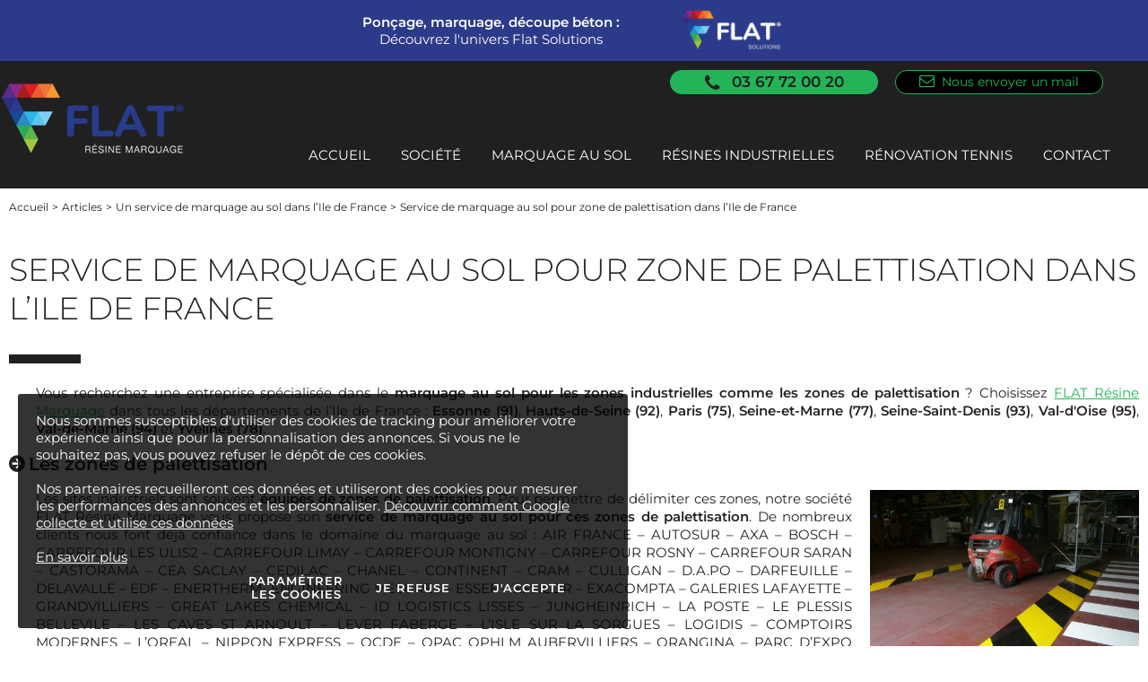

--- FILE ---
content_type: text/html; charset=UTF-8
request_url: https://www.flat-resine-marquage.fr/service-de-marquage-au-sol-pour-zone-de-palettisation-dans-lile-de-france.htm
body_size: 8536
content:
<!DOCTYPE html PUBLIC "-//W3C//DTD XHTML 1.0 Strict//EN" "//www.w3.org/TR/xhtml1/DTD/xhtml1-strict.dtd">
<html xmlns="//www.w3.org/1999/xhtml" xml:lang="fr" lang="fr">
<head>
<script>
    //Define dataLayer and the gtag function.
    window.dataLayer = window.dataLayer || [];
    function gtag(){dataLayer.push(arguments);}

    // Set default consent to 'denied' as a placeholder
    // Determine actual values based on your own requirements
    gtag('consent', 'default', {
        'ad_storage': 'denied',
        'ad_user_data': 'denied',
        'ad_personalization': 'denied',
        'analytics_storage': 'denied'
    });
    </script>
<!-- Google Tag Manager -->
<script>(function(w,d,s,l,i){w[l]=w[l]||[];w[l].push({'gtm.start': new Date().getTime(),event:'gtm.js'});var f=d.getElementsByTagName(s)[0], j=d.createElement(s),dl=l!='dataLayer'?'&l='+l:'';j.async=true;j.src= 'https://www.googletagmanager.com/gtm.js?id='+i+dl;f.parentNode.insertBefore(j,f);})(window,document,'script','dataLayer','GTM-TSFHG3DZ');</script>
<!-- End Google Tag Manager -->
<!-- Google tag (gtag.js) -->
<script async src="https://www.googletagmanager.com/gtag/js?id=AW-1020930824"></script>
<script>
  window.dataLayer = window.dataLayer || [];
  function gtag(){dataLayer.push(arguments);}
  gtag('js', new Date());

  gtag('config', 'AW-1020930824');
</script>

	<!-- Global site tag (gtag.js) - Google Analytics -->
<script async src="https://www.googletagmanager.com/gtag/js?id=G-851LND728Z"></script>
<script>
  window.dataLayer = window.dataLayer || [];
  function gtag(){dataLayer.push(arguments);}
  gtag('js', new Date());

  gtag('config', 'G-851LND728Z');
</script>
	
<!-- Google Tag Manager -->
<script>(function(w,d,s,l,i){w[l]=w[l]||[];w[l].push({'gtm.start':
new Date().getTime(),event:'gtm.js'});var f=d.getElementsByTagName(s)[0],
j=d.createElement(s),dl=l!='dataLayer'?'&l='+l:'';j.async=true;j.src=
'https://www.googletagmanager.com/gtm.js?id='+i+dl;f.parentNode.insertBefore(j,f);
})(window,document,'script','dataLayer','GTM-MHCXCCT');</script>
<!-- End Google Tag Manager -->
<meta http-equiv="content-type" content="text/html; charset=utf-8" />
<title>Marquage au sol pour zone de palettisation dans l’Ile de France</title>
<meta name="viewport" content="width=device-width; initial-scale=1.0; maximum-scale=1.0; user-scalable=0;" />
<meta name="description" content="Vous recherchez une entreprise spécialisée dans le marquage au sol pour les zones industrielles comme les zones de palettisation ? | FLAT Résine Marquage" />
<base href="https://www.flat-resine-marquage.fr/" />
<link rel="stylesheet" type="text/css" media="screen,projection" href="css/commun.css" />
<link rel="stylesheet" type="text/css" media="screen,projection" href="css/styles.css?v=1" />
<link rel="stylesheet" type="text/css" media="screen,projection" href="css/font-awesome-4.7.0/css/font-awesome.min.css" />
<link rel="stylesheet" type="text/css" media="screen,projection" href="js/lightbox/css/lightbox.css" />
<!-- Magnific Popup -->
<link rel="stylesheet" href="js/magnific-popup/magnific-popup.css" />
<link rel="stylesheet" type="text/css" media="screen,projection" href="css/responsive.css?v=1" />
<link rel="icon" href="shorticon.png" type="image/x-icon" />
<link rel="shortcut icon" href="shorticon.png" type="image/x-icon" />
	    
	<!-- Piwik -->
	<script type="text/javascript">
	var _paq = _paq || [];
	(function(){ var u=(("https:" == document.location.protocol) ? "https://stats2.agoraline.fr/" : "http://stats2.agoraline.fr/");
	_paq.push(['setSiteId', 354]);
	_paq.push(['setTrackerUrl', u+'piwik.php']);
	_paq.push(['trackPageView']);
	_paq.push(['enableLinkTracking']);
	var d=document, g=d.createElement('script'), s=d.getElementsByTagName('script')[0]; g.type='text/javascript'; g.defer=true; g.async=true; g.src=u+'piwik.js';
	s.parentNode.insertBefore(g,s); })();
	</script>
	<!-- End Piwik Code -->
<!-- Global site tag (gtag.js) - Google Ads: 1020930824 -->
<script async src="https://www.googletagmanager.com/gtag/js?id=AW-1020930824"></script>
<script>
  window.dataLayer = window.dataLayer || [];
  function gtag(){dataLayer.push(arguments);}
  gtag('js', new Date());

  gtag('config', 'AW-1020930824');
</script>

<!-- Event snippet for ASUC - DLM conversion page -->
<script>
function gtag_report_conversion_devis(url) {
  var callback = function () {
    if (typeof(url) != 'undefined') {
      window.location = url;
    }
  };
  gtag('event', 'conversion', {
      'send_to': 'AW-1020930824/keJ3CKaLycQCEIjW6OYD',
      'event_callback': callback
  });
  
  return false;
}
</script>

<script>
  gtag('config', 'AW-1020930824/pzKRCJ3jysIBEIjW6OYD', {
    'phone_conversion_number': '03 67 72 00 21'
  });
</script>
<!-- Global site tag (gtag.js) - Google Ads -->
<script async src="https://www.googletagmanager.com/gtag/js?id=AW-1020930824"></script>
<script>
  window.dataLayer = window.dataLayer || [];
  function gtag(){dataLayer.push(arguments);}
  gtag('js', new Date());

  gtag('config', 'AW-1020930824');
</script>
<!-- Event snippet for Formulaire de contact conversion page
In your html page, add the snippet and call gtag_report_conversion when someone clicks on the chosen link or button. -->
<script>
function gtag_report_conversion(url) {
  var callback = function () {
    if (typeof(url) != 'undefined') {
      window.location = url;
    }
  };
  gtag('event', 'conversion', {
      'send_to': 'AW-1020930824/0rYxCICMzJcCEIjW6OYD',
      'event_callback': callback
  });
  return false;
}
</script>
<!-- jQuery -->
<script src="https://ajax.googleapis.com/ajax/libs/jquery/1.12.3/jquery.min.js"></script>
<!-- Magnific Popup -->
<script src="js/magnific-popup/jquery.magnific-popup.js"></script>
<!-- Cookie JS -->
<script type="text/javascript" src="js/js-cookie/js.cookie.js"></script>
<!-- Parallax -->
<script type="text/javascript" src="js/parallax.js"></script>
<!-- Menu -->
<script type="text/javascript" src="js/menu-horizontal.js"></script>
<!--[if lte IE 6]>
	<style type="text/css">
	</style>
<![endif]-->
<!--[if IE]>
	<style type="text/css">
	</style>
<![endif]-->
<script src="https://www.google.com/recaptcha/api.js"></script>

<script type="text/javascript">
var ajaxTimeout = '40000';
$(function() {

		$('a[href^="tel:"]').on('click', function(e) {
		gtag('event', 'conversion', {
			'send_to': 'AW-1020930824/YDBQCIfz368ZEIjW6OYD',
		});
	});
			
	//Back to top
	var offset = 220;
	var duration = 500;
	jQuery(window).scroll(function() {
	    if (jQuery(this).scrollTop() > offset) {
	        jQuery('#back-to-top').fadeIn(duration);
	    } else {
	        jQuery('#back-to-top').fadeOut(duration);
	    }
	});

	jQuery('#back-to-top').click(function(event) {
	    event.preventDefault();
	    jQuery('html, body').animate({scrollTop: 0}, duration);
	    return false;
	})
});
</script>
</head>
<body>
<!-- Google Tag Manager (noscript) -->
<noscript><iframe src="https://www.googletagmanager.com/ns.html?id=GTM-TSFHG3DZ" height="0" width="0" style="display:none;visibility:hidden"></iframe></noscript>
<!-- End Google Tag Manager (noscript) -->
	<div id="cookie-message">
		<div id="cookie-message-wrapper">			
			<div id="cookie-message-contenu">
				<p>Nous sommes susceptibles d'utiliser des cookies de tracking pour am&eacute;liorer votre exp&eacute;rience ainsi que pour la personnalisation des annonces. Si vous ne le souhaitez pas, vous pouvez refuser le d&eacute;p&ocirc;t de ces cookies.</p>
<p>&nbsp;</p>
<p>Nos partenaires recueilleront ces donn&eacute;es et utiliseront des cookies pour mesurer les performances des annonces et les personnaliser. <a onclick="window.open(this.href); return false;" href="https://policies.google.com/technologies/partner-sites"><span>D&eacute;couvrir comment Google collecte et utilise ces donn&eacute;es</span></a></p>
<p><span>&nbsp;</span></p>				<a href="//www.flat-resine-marquage.fr/politique-des-cookies.htm">En savoir plus</a>
			</div>
			<div id="cookie-choix-contenu">
				<a class="cookie-choix cookie-parametre" id="cookie-parametrer" href="#popup-cookie"><span>Paramétrer les cookies</span></a>
				<a class="cookie-choix" id="cookie-refuse" href="javascript:void(0);"><span>Je refuse</span></a>
				<a class="cookie-choix" id="cookie-accepte" href="javascript:void(0);"><span>J'accepte</span></a>
			</div>
		</div>
	</div>
<script type="text/javascript">
    $(function() {
        var cookieVisible = true;
        $('#cookie-parametrer').click(function() {
            cookieVisible = false;
            $('#cookie-message').fadeOut();
            $.ajax({
                url: 'ajax/cookie-message.php'
            })
        });

        $('#cookie-accepte').click(function() {
            // Accepte
            var value = Cookies.get('ago_cookie_consent');
            var cc = (value) ? JSON.parse(value) : {"analytique":true,"marketing":true,"ad_storage":true,"ad_user_data":true,"ad_personalization":true};

            for(var key in cc) {
                cc[key] = true;
            }

            // Réinjection du choix
            Cookies.set('ago_cookie_consent', JSON.stringify(cc), {expires: 180});

            cookieVisible = false;
            $('#cookie-message').fadeOut();
            $.ajax({
                url: 'ajax/cookie-message.php',
            });

            gtag('consent', 'update', {
                'ad_storage': 'granted',
                'analytics_storage': 'granted',
                'ad_user_data': 'granted',
                'ad_personalization': 'granted'
            });
        });

        $('#cookie-refuse').click(function() {
            // Refus
            var value = Cookies.get('ago_cookie_consent');
            var cc = (value) ? JSON.parse(value) : {"analytique":true,"marketing":true,"ad_storage":true,"ad_user_data":true,"ad_personalization":true};

            for(var key in cc) {
                cc[key] = false;
            }

            // Réinjection du choix
            Cookies.set('ago_cookie_consent', JSON.stringify(cc), {expires: 180});

            cookieVisible = false;
            $('#cookie-message').fadeOut();
            $.ajax({
                url: 'ajax/cookie-message.php',
            });
        });
        if(cookieVisible) {
            setTimeout(function() {
                $('#cookie-message').fadeIn();
            }, 2000);
        }
    });
</script>
<div id="popup-cookie" class="white-popup mfp-hide">
	<div id="cookie-consent-form">
		<div class="titre">Paramétrer les cookies</div>

		<div class="categories">
					
            						<div class="categorie">
			
				<div class="haut">
					<div class="titre">
Cookies nécessaires					</div>
				
                                            <div class="configuration actif">
                            <div class="configuration actif">Toujours actif</div>
                        </div>
                    
                    				</div>
				
				<div class="contenu">
									<div>
						<div class="row nom">
							<div class="label">Nom</div>
							<div class="valeur">AGO_REFERER</div>
						</div>
						<div class="row description">
							<div class="label">Description</div>
							<div class="valeur">Identifier la provenance des visiteurs d'une page</div>
						</div>
					</div>
									<div>
						<div class="row nom">
							<div class="label">Nom</div>
							<div class="valeur">CONTACT_TELEPHONE</div>
						</div>
						<div class="row description">
							<div class="label">Description</div>
							<div class="valeur">Appeler la société depuis le site internet</div>
						</div>
					</div>
									<div>
						<div class="row nom">
							<div class="label">Nom</div>
							<div class="valeur">PHPSESSID</div>
						</div>
						<div class="row description">
							<div class="label">Description</div>
							<div class="valeur">Ce cookie permet d'établir la communication entre le serveur web et le navigateur, et stocke temporairement des informations sur votre session</div>
						</div>
					</div>
									<div>
						<div class="row nom">
							<div class="label">Nom</div>
							<div class="valeur">ago_cookie_consent</div>
						</div>
						<div class="row description">
							<div class="label">Description</div>
							<div class="valeur">Stocker le choix du visiteur concernant la gestion des cookies</div>
						</div>
					</div>
									<div>
						<div class="row nom">
							<div class="label">Nom</div>
							<div class="valeur">ago_cookie_message</div>
						</div>
						<div class="row description">
							<div class="label">Description</div>
							<div class="valeur">Accepter les cookies</div>
						</div>
					</div>
								</div>
			</div>
						
					
            						<div class="categorie">
			
				<div class="haut">
					<div class="titre">
Cookies analytiques					</div>
				
                                            <div class="configuration t">
                            <!-- Rounded switch -->
                            <label class="switch">
                                <input class="cookie_switch" type="checkbox" value="analytique" >
                                <span class="slider round"></span>
                            </label>
                        </div>
                    
                    				</div>
				
				<div class="contenu">
									<div>
						<div class="row nom">
							<div class="label">Nom</div>
							<div class="valeur">_pk_id.354.9cd6</div>
						</div>
						<div class="row description">
							<div class="label">Description</div>
							<div class="valeur">Stocker votre identifiant unique de visite</div>
						</div>
					</div>
									<div>
						<div class="row nom">
							<div class="label">Nom</div>
							<div class="valeur">_pk_ses.354.9cd6</div>
						</div>
						<div class="row description">
							<div class="label">Description</div>
							<div class="valeur">Cookies de courte durée utilisés pour stocker temporairement les données de la visite</div>
						</div>
					</div>
									<div>
						<div class="row nom">
							<div class="label">Nom</div>
							<div class="valeur">_gid</div>
						</div>
						<div class="row description">
							<div class="label">Description</div>
							<div class="valeur">Ce cookie est un cookie de Google Analytics permettant de faire la distinction entre différents utilisateurs. Il est valide pendant 2 ans après la date de la session.</div>
						</div>
					</div>
									<div>
						<div class="row nom">
							<div class="label">Nom</div>
							<div class="valeur">_ga</div>
						</div>
						<div class="row description">
							<div class="label">Description</div>
							<div class="valeur">Ce cookie est un cookie de Google Analytics permettant de faire la distinction entre différents utilisateurs. Il est valide pendant 2 ans après la date de la session.</div>
						</div>
					</div>
								</div>
			</div>
						
					
            						<div class="categorie">
			
				<div class="haut">
					<div class="titre">
Cookies marketing					</div>
				
                                            <div class="configuration t">
                            <!-- Rounded switch -->
                            <label class="switch">
                                <input class="cookie_switch" type="checkbox" value="marketing" >
                                <span class="slider round"></span>
                            </label>
                        </div>
                    
                    				</div>
				
				<div class="contenu">
								</div>
			</div>
						
					
            						<div class="categorie">
			
				<div class="haut">
					<div class="titre">
Cookies publicitaires					</div>
				
                                            <div class="configuration t">
                            <!-- Rounded switch -->
                            <label class="switch">
                                <input class="cookie_switch" type="checkbox" value="ad_storage" >
                                <span class="slider round"></span>
                            </label>
                        </div>
                    
                    				</div>
				
				<div class="contenu">
									<div>
						<div class="row nom">
							<div class="label">Nom</div>
							<div class="valeur">_gcl_au</div>
						</div>
						<div class="row description">
							<div class="label">Description</div>
							<div class="valeur">Cookie exploité par Google AdSense pour permettre l'/utilisation des produits publicitaires et mesurer les performances entre plusieurs sites. Mesure les conversions des publicités avec le module Conversion Linker.</div>
						</div>
					</div>
								</div>
			</div>
						
					
            						<div class="categorie">
			
				<div class="haut">
					<div class="titre">
Consent pour l'envoi des données à Google à des fins de publicité en ligne					</div>
				
                                            <div class="configuration t">
                            <!-- Rounded switch -->
                            <label class="switch">
                                <input class="cookie_switch" type="checkbox" value="ad_user_data" >
                                <span class="slider round"></span>
                            </label>
                        </div>
                    
                    				</div>
				
				<div class="contenu">
								</div>
			</div>
						
					
            						<div class="categorie">
			
				<div class="haut">
					<div class="titre">
Consent pour de la publicité personnalisée					</div>
				
                                            <div class="configuration t">
                            <!-- Rounded switch -->
                            <label class="switch">
                                <input class="cookie_switch" type="checkbox" value="ad_personalization" >
                                <span class="slider round"></span>
                            </label>
                        </div>
                    
                    				</div>
				
				<div class="contenu">
								</div>
			</div>
						
				</div>
	</div>
	<script type="text/javascript">
document.addEventListener('DOMContentLoaded', function () {
  if (window.jQuery) {
$(function() {
	var value = Cookies.get('ago_cookie_consent');
	var cc = (value) ? JSON.parse(value) : {};

	$('.cookie_switch').on('change', function(e) {
		// Récupération de la catégorie
		var cat = $(this).val();

		// Choix
		if($(this).is(':checked')) {
			// Autorise
			cc[cat] = true;
			
		} else {
			// Refuse
			cc[cat] = false;
		}

		// Réinjection du choix
		Cookies.set('ago_cookie_consent', JSON.stringify(cc), {expires: 180});	
	});
});
  }
});
</script>
	<div class="popup-modal-close">
		<button class="bouton popup-modal-dismiss">Fermer</button>
	</div>
</div>
<script type="text/javascript">
$(function() {
	//Fermeture modal
	$('#popup-cookie .popup-modal-dismiss').on('click', function() {
		$.magnificPopup.close();
	});

	// Ouverture modal
	$('.cookie-parametre').magnificPopup({
		type:'inline',
		midClick: true, // allow opening popup on middle mouse click. Always set it to true if you don't provide alternative source.
		callbacks: {
			open: function() {
				$('body').addClass('mfp-open popin-open');	
			},
			close: function() {
				$('body').removeClass('mfp-open popin-open');
			},
		 	resize: function() {		 		
		 		var hauteurContenu = heightContenu();
		 		$('.white-popup').css('maxHeight',hauteurContenu+'px');
		 	},
		 	ajaxContentAdded:function(){
		 		var hauteurContenu = heightContenu();
		 		$('.white-popup').css('maxHeight',hauteurContenu+'px');					 	
		 	}			
    	}
	});

	$('[value=analytique]').on('change', function() {
		if($(this).is(':checked')) {
			var value = 'granted';						
		} else {
			var value = 'denied';
		}

		console.log('ad_storage:' + value);
		gtag('consent', 'update', {
		    'analytics_storage': value
		});				
	});

	$('[value=ad_storage]').on('change', function() {
		if($(this).is(':checked')) {
			var value = 'granted';						
		} else {
			var value = 'denied';
		}

		console.log('ad_storage:' + value);
		gtag('consent', 'update', {
		    'ad_storage': value
		});				
	});

	$('[value=ad_user_data]').on('change', function() {
		if($(this).is(':checked')) {
			var value = 'granted';						
		} else {
			var value = 'denied';
		}

		console.log('ad_user_data:' + value);
		gtag('consent', 'update', {
		    'ad_user_data': value
		});
	});
	
	$('[value=ad_personalization]').on('change', function() {
		if($(this).is(':checked')) {
			var value = 'granted';						
		} else {
			var value = 'denied';
		}

		console.log('ad_personalization:' + value);
		gtag('consent', 'update', {
		    'ad_personalization': value
		});
	});
});
</script><!-- Google Tag Manager (noscript) -->
<noscript><iframe src="https://www.googletagmanager.com/ns.html?id=GTM-MHCXCCT"
height="0" width="0" style="display:none;visibility:hidden"></iframe></noscript>
<!-- End Google Tag Manager (noscript) --><div id="global" class="global-page">
	<a name="haut"></a>
	<div id="bandeau" class="lg">
		<div id="bandeau-flat" onclick="window.open('https://www.flat-solutions.fr', '_blank'); return false;"	>
			<div class="global">
				<span><strong>Ponçage, marquage, découpe béton : </strong>Découvrez l'univers Flat&nbsp;Solutions</span>
				<img src="https://www.flat-solutions.fr/images/logo-blanc.png" alt="Flat Solutions" title="Flat Solutions" width="120" />
			</div>
		</div>   
		<div id="bandeau-conteneur">			
			<div id="bandeau-contact">
				<div class="global">	
					<div id="logo">
						<a href="//www.flat-resine-marquage.fr/"><img class="logo-image icon" src="images/logo_2025.png" alt="Flat Solutions" title="Flat Solutions" /><img class="logo-image iconGrand" src="images/logo_2025-grand.png" alt="Flat Solutions" title="Flat Solutions" /></a>
					</div>	
					<div id="bandeau-elements" class="floatRight">
    					<div id="bandeau-telephone" class="bandeau-element">
    						<a href="tel:0367720020"><span><i class="fa fa-phone" aria-hidden="true"></i> <span>03 67 72 00 20</span></span></a>
    					</div>
						<div id="bandeau-email" class="bandeau-element">
							<a href="//www.flat-resine-marquage.fr/contact.htm">
    							<span><i class="fa fa-envelope-o" aria-hidden="true"></i><span>Nous envoyer un mail</span></span>
    						</a>
    					</div>
					</div>		
    				<div class="clearRight"></div>
				</div>
			</div>	
	
			<div id="bandeau-mobile" >					
				<div id="bandeau-mobile-bas">
					<span><i class="fa fa-bars"></i><span>Menu</span></span>				
				</div>
			</div>		
			
			<div class="menu-wrapper">
				<div id="menu" class="global">
	<div id="menu-conteneur">
		<div class="global">
						<div id="menu-1" class="menu-element ">
							<a href="//www.flat-resine-marquage.fr/"><span>Accueil</span></a>
									</div>
						<div id="menu-9" class="menu-element ">
												<a href="https://www.flat-resine-marquage.fr/qui-sommes-nous.htm" ><span>Soci&eacute;t&eacute;</span></a>
														<div id="smenu-9" class="smenu-conteneur">
					<div class="global">
					<div class="smenu-centre">
						<div class="smenu-centre-menus">
							
							<div id="smenu-element-25" class="smenu-element " data-idmenu="9" >
															<a href="//www.flat-resine-marquage.fr/qui-sommes-nous.htm"><span>Qui sommes nous ?</span></a>
																					</div>
							
							<div id="smenu-element-26" class="smenu-element " data-idmenu="9" >
															<a href="//www.flat-resine-marquage.fr/notre-savoir-faire.htm"><span>Notre Savoir Faire</span></a>
																					</div>
							
							<div id="smenu-element-27" class="smenu-element " data-idmenu="9" >
															<a href="//www.flat-resine-marquage.fr/nos-references-clients.htm"><span>Nos R&eacute;f&eacute;rences Clients</span></a>
																					</div>
											</div>
												<div class="clear"></div>
					</div>
					</div>
				</div>
						</div>
						<div id="menu-10" class="menu-element ">
												<a href="https://www.flat-resine-marquage.fr/circulation-pietons.htm" ><span>Marquage au sol</span></a>
														<div id="smenu-10" class="smenu-conteneur">
					<div class="global">
					<div class="smenu-centre">
						<div class="smenu-centre-menus">
							
							<div id="smenu-element-14" class="smenu-element " data-idmenu="10" >
															<a href="//www.flat-resine-marquage.fr/circulation-pietons.htm"><span>Circulation pi&eacute;tons</span></a>
																					</div>
							
							<div id="smenu-element-15" class="smenu-element " data-idmenu="10" >
															<a href="//www.flat-resine-marquage.fr/circulation-d-engins.htm"><span>Circulation d'engins</span></a>
																					</div>
							
							<div id="smenu-element-16" class="smenu-element " data-idmenu="10" >
															<a href="//www.flat-resine-marquage.fr/marquage-au-sol-parking.htm"><span>Marquage au sol parking</span></a>
																					</div>
							
							<div id="smenu-element-17" class="smenu-element " data-idmenu="10" >
															<a href="//www.flat-resine-marquage.fr/preparation-des-sols.htm"><span>Pr&eacute;paration des sols</span></a>
																					</div>
							
							<div id="smenu-element-19" class="smenu-element " data-idmenu="10" >
															<a href="//www.flat-resine-marquage.fr/marquage-au-sol-interieur.htm"><span>Marquage au sol int&eacute;rieur</span></a>
																					</div>
							
							<div id="smenu-element-20" class="smenu-element " data-idmenu="10" >
															<a href="//www.flat-resine-marquage.fr/marquage-au-sol-exterieur.htm"><span>Marquage au sol ext&eacute;rieur</span></a>
																					</div>
							
							<div id="smenu-element-22" class="smenu-element " data-idmenu="10" >
															<a href="//www.flat-resine-marquage.fr/securite-incendie.htm"><span>S&eacute;curit&eacute; incendie et issue de secours</span></a>
																					</div>
							
							<div id="smenu-element-23" class="smenu-element " data-idmenu="10" >
															<a href="//www.flat-resine-marquage.fr/zone-de-danger.htm"><span>Zone de danger</span></a>
																					</div>
											</div>
												<div class="clear"></div>
					</div>
					</div>
				</div>
						</div>
						<div id="menu-11" class="menu-element ">
												<span>R&eacute;sines industrielles</span>
														<div id="smenu-11" class="smenu-conteneur">
					<div class="global">
					<div class="smenu-centre">
						<div class="smenu-centre-menus">
							
							<div id="smenu-element-17" class="smenu-element " data-idmenu="11" >
															<a href="//www.flat-resine-marquage.fr/preparation-des-sols.htm"><span>Pr&eacute;paration des sols</span></a>
																					</div>
							
							<div id="smenu-element-21" class="smenu-element " data-idmenu="11" >
															<a href="//www.flat-resine-marquage.fr/resine-industrielle.htm"><span>R&eacute;sines industrielles</span></a>
																					</div>
											</div>
												<div class="clear"></div>
					</div>
					</div>
				</div>
						</div>
						<div id="menu-39" class="menu-element ">
												<a href="https://www.flat-resine-marquage.fr/construction-court-de-tennis.htm" ><span>R&eacute;novation tennis</span></a>
														<div id="smenu-39" class="smenu-conteneur">
					<div class="global">
					<div class="smenu-centre">
						<div class="smenu-centre-menus">
							
							<div id="smenu-element-47" class="smenu-element " data-idmenu="39" >
															<a href="//www.flat-resine-marquage.fr/construction-court-de-tennis.htm"><span>Construction court de tennis</span></a>
																					</div>
							
							<div id="smenu-element-50" class="smenu-element " data-idmenu="39" >
															<a href="//www.flat-resine-marquage.fr/entretien-et-renovation-court-de-tennis-idf.htm"><span>Entretien et r&eacute;novation court de tennis</span></a>
																					</div>
							
							<div id="smenu-element-51" class="smenu-element " data-idmenu="39" >
															<a href="//www.flat-resine-marquage.fr/court-de-tennis-en-beton-poreux.htm"><span>Tennis en b&eacute;ton poreux</span></a>
																					</div>
							
							<div id="smenu-element-55" class="smenu-element " data-idmenu="39" >
															<a href="//www.flat-resine-marquage.fr/court-de-tennis-clerdal.htm"><span>Tennis Clerdal</span></a>
																					</div>
							
							<div id="smenu-element-57" class="smenu-element " data-idmenu="39" >
															<a href="//www.flat-resine-marquage.fr/court-de-tennis-enrobe-drainant.htm"><span>Tennis enrob&eacute; drainant</span></a>
																					</div>
							
							<div id="smenu-element-58" class="smenu-element " data-idmenu="39" >
															<a href="//www.flat-resine-marquage.fr/court-de-tennis-resine-acrylique.htm"><span>Tennis r&eacute;sine acrylique</span></a>
																					</div>
							
							<div id="smenu-element-60" class="smenu-element " data-idmenu="39" >
															<a href="//www.flat-resine-marquage.fr/court-de-tennis-gazon-synthetique.htm"><span>Tennis gazon synth&eacute;tique</span></a>
																					</div>
											</div>
												<div class="clear"></div>
					</div>
					</div>
				</div>
						</div>
						<div id="menu-2" class="menu-element ">
							<a href="//www.flat-resine-marquage.fr/contact.htm"><span>Contact</span></a>
									</div>
				</div>
	</div>
	<div class="clear"></div>	
</div>	  		
	  		</div>
		</div>	
	</div>
    <div id="centre">
    	<div class="global">
			<div id="ariane">
	<a href="//www.flat-resine-marquage.fr/" class="ariane-accueil">Accueil</a>
						<span class="ariane-fleche">&gt;</span>
												<span class="ariane-element">Articles</span>
												<span class="ariane-fleche">&gt;</span>
												<a class="ariane-element" href="//www.flat-resine-marquage.fr/un-service-de-marquage-au-sol-en-ile-de-france.htm">Un service de marquage au sol dans l&rsquo;Ile de France</a>
												<span class="ariane-fleche">&gt;</span>
							<span class="ariane-element-final">Service de marquage au sol pour zone de palettisation dans l&rsquo;Ile de France</span>
						</div>    		<div class="contenu-wrapper">   
		    	<div id="contenu-panier-reponse-conteneur"></div>	
	    		<div id="contenu">   	
					<h1>Service de marquage au sol pour zone de palettisation dans l’Ile de France</h1>
<p>Vous recherchez une entreprise spécialisée dans le <strong>marquage au sol pour les zones industrielles comme les zones de palettisation</strong> ? Choisissez <a href="https://www.flat-resine-marquage.fr/">FLAT Résine Marquage</a> dans tous les départements de l’Ile de France : <strong>Essonne (91)</strong>, <strong>Hauts-de-Seine (92)</strong>, <strong>Paris (75)</strong>, <strong>Seine-et-Marne (77)</strong>, <strong>Seine-Saint-Denis (93)</strong>, <strong>Val-d'Oise (95)</strong>, <strong>Val-de-Marne (94)</strong> et <strong>Yvelines (78)</strong>.</p>
<h2>Les zones de palettisation</h2>
<p><img style="float: right; margin-left: 20px;" title="FLAT Résine Marquage spécialiste du marquage au sol" src="https://www.flat-resine-marquage.fr/docs/mosaiques/zone_de-circulation-engins_4.jpg" alt="Marquage au sol zone de palettisation IDF" width="300" height="225" />Les sites industriels sont souvent <strong>équipés de zones de palettisation</strong>. Pour permettre de délimiter ces zones, notre société FLAT Résine Marquage vous propose son <strong>service de marquage au sol pour ces zones de palettisation</strong>. De nombreux clients nous font déjà confiance dans le domaine du marquage au sol : AIR FRANCE – AUTOSUR – AXA – BOSCH – CARREFOUR LES ULIS2 – CARREFOUR LIMAY – CARREFOUR MONTIGNY – CARREFOUR ROSNY – CARREFOUR SARAN – CASTORAMA – CEA SACLAY – CEDILAC – CHANEL – CONTINENT – CRAM – CULLIGAN – D.A.PO – DARFEUILLE – DELAVALLE – EDF – ENERTHERM- ENGINEERING MESURES – ESSEF – ESSILOR – EXACOMPTA – GALERIES LAFAYETTE – GRANDVILLIERS – GREAT LAKES CHEMICAL – ID LOGISTICS LISSES – JUNGHEINRICH – LA POSTE – LE PLESSIS BELLEVILE – LES CAVES ST ARNOULT – LEVER FABERGE – L’ISLE SUR LA SORGUES – LOGIDIS – COMPTOIRS MODERNES – L’OREAL – NIPPON EXPRESS – OCDE – OPAC OPHLM AUBERVILLIERS – ORANGINA – PARC D’EXPO PARIS NORD – PUTEAUX – RENAULT GUYANCOURT – RENAULT TRUCKS – ROUGNON SA – AUCHAN CROIX – SARIA INDUSTRIES – SCHUTZ – SEALED AIR – SENDIN – SHERING PLOUGH – SOGIPHAR – SSP – ST FELIX – STOCKOMANI – THALES – VISTEON SYSTEMES – AUCHAN – BRIIS SS FORGES – BROMBOS – CAMPANILE – CHP ST GREGOIRE – CRAMOISY – CREDIT AGRICOLE – IKEA – IMMOCHAN – INTERMARCHE – LE DELUGE – LINAS – MINISTERE DES ARMEES – NIKE – ST GRATIEN – HOTELS CAMPANILE – HOTELS IBIS – HOTELS MERCURE – AERECO – AUDI – BARILLA – EUROTRANSPHARMA – GEODIS – HARRY’S – LEGRAND – MAINFREIGHT – MICHELIN – RENAULT – WOLKSWAGEN</p>
<h2>Notre intervention</h2>
<p>Afin de répondre à toutes vos demandes, nous intervenons dans tous les <strong>départements de l’Ile de France et dans l’Oise (60) pour le marquage au sol zone de palettisation</strong> :</p>
<ul>
<li><strong>Marquage au sol zone de palettisation Oise (60)</strong></li>
<li><strong>Marquage au sol zone de palettisation Essonne (91)</strong></li>
<li><strong>Marquage au sol zone de palettisation Hauts-de-Seine (92)</strong></li>
<li><strong>Marquage au sol zone de palettisation Paris (75)</strong></li>
<li><strong>Marquage au sol zone de palettisation Seine-et-Marne (77)</strong></li>
<li><strong>Marquage au sol zone de palettisation Seine-Saint-Denis (93)</strong></li>
<li><strong>Marquage au sol zone de palettisation Val-d'Oise (95)</strong></li>
<li><strong>Marquage au sol zone de palettisation Val-de-Marne (94)</strong></li>
<li><strong>Marquage au sol zone de palettisation Yvelines (78)</strong></li>
</ul>
<h2>Nous contacter</h2>
<p>Vous souhaitez plus d’information sur notre service de <strong>marquage au sol pour zone de palettisation dans l’Ile de France ? </strong>N’hésitez pas à nous contacter.</p>							<div class="clear"></div>
							<div id="renseignement-conteneur" onclick="window.location.href='//www.flat-resine-marquage.fr/contact.htm'">
								<div id="renseignement-titre" >
									Un renseignement ? <br/>Un devis ?
								</div>
								<div id="renseignement-contenu">
									<div class="renseignement-element" id="renseignement-telephone">
										<span>Appelez-nous </span> 03 67 72 00 20									</div>
									<div class="renseignement-element" id="renseignement-mail">		
										<i class="fa fa-envelope"></i> <span>Envoyez-nous un mail</span>	
									</div>
									<div class="clear"></div>
								</div>
							</div>
							        <div class="clear"></div>
				    <a href="#haut" id="back-to-top"><i class="fa fa-angle-up"></i></a>
			    </div>
		        <div class="clear"></div>
		    </div>
	    </div>
    </div>
	

<div id="parallax-conteneur" class="parallax-window parallax-image" data-image-src="https://www.flat-resine-marquage.fr/docs/image-parallax.jpg" data-parallax="scroll" >
	<div class="global">
		<div id="parallax-conteneur-titre" >Marquage au sol &amp; résine <br /><strong>industrielle</strong></div>
	</div>
</div>    <div id="pied">
    	<div class="global">
    		<div class="contenu-wrapper">
    			<div class="col" id="logo-pied">
					<a href="//www.flat-resine-marquage.fr/">
						<img class="logo-image icon" src="images/logo-pied_2025.png" alt="Flat Solutions" title="Flat Solutions" /><img class="logo-image iconGrand" src="images/logo-pied_2025-grand.png" alt="Flat Solutions" title="Flat Solutions" /></a>				
    			</div>
    			<div class="col">
    				<div class="categorie">
    					<a href="//www.flat-resine-marquage.fr/plan-du-site.htm"><span>Plan du site</span></a>
    				</div>
					<ul class="menu">
											<li>
													<a href="//www.flat-resine-marquage.fr/"><span>Accueil</span></a>
												</li>
											<li>
																					<a href="https://www.flat-resine-marquage.fr/qui-sommes-nous.htm" ><span>Soci&eacute;t&eacute;</span></a>
																			</li>
											<li>
																					<a href="https://www.flat-resine-marquage.fr/circulation-pietons.htm" ><span>Marquage au sol</span></a>
																			</li>
											<li>
																					<span>R&eacute;sines industrielles</span>
																			</li>
											<li>
																					<a href="https://www.flat-resine-marquage.fr/construction-court-de-tennis.htm" ><span>R&eacute;novation tennis</span></a>
																			</li>
											<li>
													<a href="//www.flat-resine-marquage.fr/contact.htm"><span>Contact</span></a>
												</li>
										</ul>
					<ul class="liens">
    					<li><a href="//www.flat-resine-marquage.fr/mentions-legales.htm"><span>Mentions légales</span></a></li>
    					<li><a href="//www.flat-resine-marquage.fr/politique-des-cookies.htm"><span>Politique des cookies</span></a></li>
    					<li><a href="https://www.agoraline.fr/creation-site-internet.htm" onclick="window.open(this.href); return false;" ><span>Création du site : </span></a><a href="https://www.agoraline.fr" onclick="window.open(this.href); return false;" ><span>www.agoraline.fr</span></a></li>
    				</ul>
    			</div>
    			<div class="col" id="col-prestations">
    				<div class="categorie">
    					<span>Prestations</span>
    				</div>
										<div id="pied-prestations">
											<ul class="liens">
													<li>
																								<a href="https://www.flat-resine-marquage.fr/#prestations-resine" ><span>R&eacute;sines industrielles et r&eacute;sines de salles de charge</span></a>
																						</li>
													<li>
																								<a href="https://www.flat-resine-marquage.fr/#prestations-marquage-au-sol" ><span>Marquage au sol int&eacute;rieur et ext&eacute;rieur</span></a>
																						</li>
													<li>
																								<a href="https://www.flat-resine-marquage.fr/#prestations-renovation-tennis" ><span>Entretien et construction de terrains de tennis</span></a>
																						</li>
												</ul>
										</div>
    			</div>
    			<div class="col">
    				<div class="categorie">
    					<span>Contact & renseignements</span>
    				</div>
					<div id="pied-telephone" class="pied-bouton">
						<a href="tel:0367720020"><span>03 67 72 00 20</span></a>						
					</div>
					<div id="pied-mail" class="pied-bouton">
						<a href="//www.flat-resine-marquage.fr/contact.htm"><span>Nous envoyer un mail</span></a>						
					</div>
					<div id="pied-coordonnees" class="pied-bouton">
						<a href="//www.flat-resine-marquage.fr/contact.htm"><span>Toutes nos coordonnées</span></a>						
					</div>
    			</div>
    		</div>
		</div>
    </div>
</div>
<script type="text/javascript" src="js/carousel/jquery.jcarousel.js"></script>
<script type="text/javascript" src="js/carousel/jquery.jcarousel-swipe.js"></script>
<script type="text/javascript" src="js/lightbox/js/lightbox.js"></script>
<script type="text/javascript" src="js/functions.js"></script>
<script type="text/javascript" src="js/events.js"></script>
</body>
</html>

--- FILE ---
content_type: text/css
request_url: https://www.flat-resine-marquage.fr/css/commun.css
body_size: 866
content:
@charset "utf-8";
/* CSS Document */

.gras {font-weight:bold;}
.vert {color:#018032;}
.clear { clear:both;}
.clearLeft { clear:left;}
.clearRight { clear:right;}
.floatLeft { float:left;}
.floatRight { float:right;}
a img {border:none;}

.clearfix:after {
	content: ".";
	display: block;
	clear: both;
	visibility: hidden;
	line-height: 0;
	height: 0;
}
 
.clearfix {
	display: inline-block;
}

#ui-datepicker-div {font-size:12px;}

/* Formulaires */
.form {clear:left; margin:10px 0;}
.form140 {display:block; width:140px; padding-right:20px; float:left; text-align:right;}
.form180 {display:block; width:180px; padding-right:20px; float:left; text-align:right; font-size:0.8em;}
.form200 {display:block; width:200px; padding-right:20px; float:left; text-align:right; font-size:0.8em;}
.form90 {display:block; width:90px; padding-right:20px; float:left; text-align:right;}
.inputCadre { border:#529e11 1px solid;}

.input-text { border: 1px solid #dcdcdc; color: #000000; padding: 7px 5px; width: 70%;}
textarea { border: 1px solid #dcdcdc; color: #000000; padding: 7px 5px;  width: 70%; height:75px;}

.submit {display:block; margin-left:250px;}
.submit input,
input.submit {
	background: #202020;
	border: 1px solid #23b457;
	border-radius: 2px; -moz-border-radius: 2px; -webkit-border-radius: 2px; -khtml-border-radius: 2px;  
	color: #23b457;
	height: 30px;
	text-align: center;
	text-transform: uppercase;
	padding: 0px 10px;
	margin: 0px;
	text-decoration: none;
	display: inline-block;
	cursor: pointer;
	min-width: 120px;
	font-size:15px;
	
}
.submit input:hover,
input.submit:hover {background:#23b457; color:#202020;}

.bouton,
#contenu a.bouton,
#contenu a.bouton:visited {
	background: #202020;
	border: 1px solid #23b457;
	border-radius: 2px; -moz-border-radius: 2px; -webkit-border-radius: 2px; -khtml-border-radius: 2px;  
	color: #23b457;
	height: 30px;
	text-align: center;
	text-transform: uppercase;
	padding: 0px 10px;
	margin: 0px;
	text-decoration: none;
	display: inline-block;
	cursor: pointer;
	min-width: 120px;
	font-size:15px;
}

.bouton:hover,
#contenu a.bouton:hover {background:#23b457; color:#202020;}

#contenu .bouton a,
#contenu a.bouton,
#contenu .bouton a:visited,
#contenu a.bouton:visited {}

#contenu .bouton:hover a,
#contenu a.bouton:hover { text-decoration:none; background:#23b457; color:#000000;}

.reponse-message,
.reponse-erreurs, .ok { padding: 0.8em; margin-bottom: 1em; border: 2px solid #ddd; }

.reponse-erreurs { background: #fbe3e4; color: #8a1f11; border-color: #fbc2c4; padding:0 0.8em; }
.reponse-message, .ok { background: #e6efc2; color: #264409; border-color: #c6d880; }
.reponse-erreur { color: #8a1f11; font-weight:bold; margin:5px 0; }
.reponse-message, .ok { color: #264409; font-weight:bold; }

--- FILE ---
content_type: text/css
request_url: https://www.flat-resine-marquage.fr/css/styles.css?v=1
body_size: 8158
content:
@charset "utf-8";
/* CSS Document */
/* Dans ce fichier ne doit être présent que la mise en forme générale du site ainsi que la mise en forme dans les zones spécifiques */

@font-face {
    font-family: 'Montserrat';
    src: url('../fonts/Montserrat-Light/Montserrat-Light.eot');
    src: url('../fonts/Montserrat-Light/Montserrat-Light.eot?#iefix') format('embedded-opentype'),
        url('../fonts/Montserrat-Light/Montserrat-Light.woff2') format('woff2'),
        url('../fonts/Montserrat-Light/Montserrat-Light.woff') format('woff'),
        url('../fonts/Montserrat-Light/Montserrat-Light.svg#Montserrat-Light') format('svg');
    font-weight: 300;
    font-style: normal;
    font-display: swap;
}
@font-face {
    font-family: 'Montserrat';
    src: url('../fonts/Montserrat-Regular/Montserrat-Regular.eot');
    src: url('../fonts/Montserrat-Regular/Montserrat-Regular.eot?#iefix') format('embedded-opentype'),
        url('../fonts/Montserrat-Regular/Montserrat-Regular.woff2') format('woff2'),
        url('../fonts/Montserrat-Regular/Montserrat-Regular.woff') format('woff'),
        url('../fonts/Montserrat-Regular/Montserrat-Regular.ttf') format('truetype'),
        url('../fonts/Montserrat-Regular/Montserrat-Regular.svg#Montserrat-Regular') format('svg');
    font-weight: normal;
    font-style: normal;
    font-display: swap;
}
@font-face {
    font-family: 'Montserrat';
    src: url('../fonts/Montserrat-Italic/Montserrat-Italic.eot');
    src: url('../fonts/Montserrat-Italic/Montserrat-Italic.eot?#iefix') format('embedded-opentype'),
        url('../fonts/Montserrat-Italic/Montserrat-Italic.woff2') format('woff2'),
        url('../fonts/Montserrat-Italic/Montserrat-Italic.woff') format('woff'),
        url('../fonts/Montserrat-Italic/Montserrat-Italic.svg#Montserrat-Italic') format('svg');
    font-weight: normal;
    font-style: italic;
    font-display: swap;
}

@font-face {
    font-family: 'Montserrat';
    src: url('../fonts/Montserrat-SemiBold/Montserrat-SemiBold.eot');
    src: url('../fonts/Montserrat-SemiBold/Montserrat-SemiBold.eot?#iefix') format('embedded-opentype'),
        url('../fonts/Montserrat-SemiBold/Montserrat-SemiBold.woff2') format('woff2'),
        url('../fonts/Montserrat-SemiBold/Montserrat-SemiBold.woff') format('woff'),
        url('../fonts/Montserrat-SemiBold/Montserrat-SemiBold.ttf') format('truetype'),
        url('../fonts/Montserrat-SemiBold/Montserrat-SemiBold.svg#Montserrat-SemiBold') format('svg');
    font-weight: 600;
    font-style: normal;
    font-display: swap;
}

@font-face {
    font-family: 'Montserrat';
    src: url('../fonts/Montserrat-SemiBoldItalic/Montserrat-SemiBoldItalic.eot');
    src: url('../fonts/Montserrat-SemiBoldItalic/Montserrat-SemiBoldItalic.eot?#iefix') format('embedded-opentype'),
        url('../fonts/Montserrat-SemiBoldItalic/Montserrat-SemiBoldItalic.woff2') format('woff2'),
        url('../fonts/Montserrat-SemiBoldItalic/Montserrat-SemiBoldItalic.woff') format('woff'),
        url('../fonts/Montserrat-SemiBoldItalic/Montserrat-SemiBoldItalic.ttf') format('truetype'),
        url('../fonts/Montserrat-SemiBoldItalic/Montserrat-SemiBoldItalic.svg#Montserrat-SemiBoldItalic') format('svg');
    font-weight: 600;
    font-style: italic;
    font-display: swap;
}

body {margin:0; padding:0; font-family:Montserrat,"Trebuchet MS", Arial; font-size:15px; background:#ffffff; color:#232323;}
strong {font-weight:600;}
@media only screen and (-webkit-min-device-pixel-ratio: 1.5),  only screen and (-o-min-device-pixel-ratio: 3/2),  only screen and (min--moz-device-pixel-ratio: 1.5),  only screen and (min-device-pixel-ratio: 1.5) {  body * {image-rendering: initial;}}

body.mfp-open {height:100%; overflow:hidden;}
body.mfp-open .mfp-wrap {}
body.popin-open .mfp-wrap { overflow:hidden !important;/*height: 100% !important;*/  position: /*static*/fixed;}

body.showLayout {overflow: hidden !important; height: 100% !important; width:100% !important;}
body.showLayout #modal-layout {  width: 100%;  height: 100%;  position: fixed;  left: 0px;  top: 0px;  z-index: 1000;  display: block; background: rgba(0,0,0,0.6);}

.layout {background:rgba(115,115,115,0.5); width:100%; height:100%; position:fixed; top:0px; left:0px; z-index:100; display:none;}
.layout.visible {display:block;}

/* POPUP */
.mfp-bg {z-index:3250 !important;}
.mfp-wrap, .mfp-content {z-index:3300 !important;}
.mfp-bg {background:#262818 !important; opacity: 0.6 !important;}
.mfp-close-btn-in .mfp-close {color: #000; font-size: 45px;}
.white-popup {position: relative;  background: #FFF; overflow-y:auto; padding: 20px 10px; width: auto; max-width: 590px;  max-height:885px; min-height: 160px; margin: 50px auto; border-radius: 5px; }

/* FIN POPUP */

#global {padding-top:210px;}
.global {max-width:1360px; padding:0 10px; margin:0 auto;}

/* BANDEAU */
#bandeau {padding:0; position:fixed; left:0px; top:0px; width:100%; z-index:3000; background:#202020; display: flex;  flex-direction: column;}
.lg {height:210px;}
.sm {height:145px;}

/* Bandeau réduit */
#bandeau.sm { }
#bandeau.sm #logo {margin-top: 3px;}
#bandeau.sm #logo a img {height: 72px; width:auto;image-rendering: initial;}
#bandeau.sm #bandeau-contact {height: 40px;}
#bandeau.sm #bandeau-elements {margin-top:5px;}
#bandeau.sm #bandeau-contact #bandeau-email {}

#bandeau.sm #bandeau-flat .global {  font-size: 14px;}
#bandeau.sm #bandeau-flat .global img  {  width: 90px;}

#bandeau.sm .menu-wrapper {padding-top: 15px;}
#bandeau.sm #menu {}
#bandeau.sm #menu .menu-element {height:35px;}
#bandeau.sm #menu .menu-element > a > span, 
#bandeau.sm #menu .menu-element > a:visited > span, 
#bandeau.sm #menu .menu-element > span {padding:5px 0;}
#bandeau.sm #menu .smenu-conteneur {top:35px;}


/* Bandeau non réduit */
#bandeau-flat {background: #2c3b89; padding: 5px 0; cursor: pointer; }
#bandeau-flat .global {display: flex;flex-wrap: wrap;justify-content: center;align-items: center;}
#bandeau-flat .global span {color:#fff; text-align: center;}
#bandeau-flat .global strong {display: block;}
#bandeau-flat .global img {width: 120px; border-radius: 5px; margin-left: 65px;}

#bandeau-conteneur {position: relative; z-index: 40; width:100%; flex:1;}
#bandeau-contact {position:relative; z-index:40; height: 55px;}
#bandeau-contact .global {  position:relative; z-index:40; padding:0 !important; } 
#bandeau #logo {float:left; margin:17px 0 0 0px;}
#bandeau #logo a,
#bandeau #logo a:visited {}
#bandeau #logo a img { height:92px; width:auto;}
#bandeau #logo span {display:none;}
/* Elements du bandeau */
#bandeau #bandeau-elements {margin:10px 50px 0 0;}
#bandeau .bandeau-element {display:inline-block; vertical-align:top; width:230px; height:25px; line-height:24px;  text-align:center; border-radius: 15px; -moz-border-radius: 15px; -webkit-border-radius: 15px; -khtml-border-radius: 15px;}
#bandeau .bandeau-element a,
#bandeau .bandeau-element > span {display:inline-block; vertical-align:top;  width:100%; height:100%;}
#bandeau .bandeau-element a,
#bandeau .bandeau-element a:visited {text-decoration:none;}
#bandeau .bandeau-element i {margin-right: 8px;}

/* Telephone */
#bandeau-telephone {background:#23b457; border:1px solid #23b457; margin-right:15px;}
#bandeau-telephone i {color:#202020; font-size: 21px; vertical-align: bottom; }
#bandeau-telephone span,
#bandeau-telephone a,
#bandeau-telephone a:visited {font-size:17px; font-weight:600; text-decoration:none; color:#202020; }
/* Email */
#bandeau-email {background:#000000; border:1px solid #23b457; }
#bandeau-email i {font-size:17px;}
#bandeau-email span,
#bandeau-email a,
#bandeau-email a:visited {font-size:14px; color:#23b457;}

#bandeau-email:hover {background:#23b457;}
#bandeau-email:hover span,
#bandeau-email:hover a { color:#202020; }
#bandeau-email:hover i { color:#202020;}


/* MENU */
/* Menu niveau 1 */
#bandeau .menu-wrapper {padding-top: 30px;}
#menu {list-style:none; margin:0px auto; padding: 0 15px;}
#menu-conteneur {text-align:right; position:relative; z-index:30; font-size:0;}
#menu .menu-element { display:inline-block; vertical-align:top; position:relative; z-index:30; height:53px; margin:0 17px;}

#menu .menu-element > span { cursor:default;}
#menu .menu-element > a > span,
#menu .menu-element > a:visited > span,
#menu .menu-element > span {color: #ffffff; text-align: center;  padding: 10px 0;  display: block; font-size:15px; text-transform:uppercase; position:relative;}
#menu .menu-element > a > span::after,
#menu .menu-element > span::after {content:"";position: absolute;height: 2px;width: 0;background-color: #23b457;bottom: -4px;left: 0;-webkit-transition: all 0.3s ease-in-out;-moz-transition: all 0.3s ease-in-out;-o-transition: all 0.3s ease-in-out;transition: all 0.3s ease-in-out;}
#menu .menu-element.menu-grand > span,
#menu .menu-element.menu-grand > a > span {padding:0px 0 1px;}
#menu .menu-element > a,
#menu .menu-element > a:visited {text-decoration:none;}
#menu .menu-element > a:hover {text-decoration:none;}

#menu .menu-element.selected > a > span::after,
#menu .menu-element.selected > span::after,
#menu .menu-element:hover > a > span::after,
#menu .menu-element:hover > span::after {display: block;width: 100%;}

#menu .menu-element:hover .smenu-conteneur {display:block;}

/* Sous menu niveau 1 */
#menu .smenu-conteneur {display:none; position:absolute; top:53px; left:0px;  z-index:200; width:205px; min-height:20px; background: #fff; }
#menu .smenu-conteneur .global {padding:0 !important;}
#menu .smenu-bas {}
#menu .smenu-centre { margin:0; padding:0; list-style:none; width:100%;text-align: left; }
#menu .smenu-centre-menus {}
#menu .smenu-element {}
#menu .smenu-element > a {text-decoration:none;}
#menu .smenu-element > a > span,
#menu .smenu-element > span { color:#000000; display:block; padding:13px 7px; font-size:13px;  width: calc(100% - 14px);  text-transform:uppercase; border-top:1px solid #e2e2e2; text-align:left; position: relative;  z-index: 2; }
#menu .smenu-element:first-child > a > span,
#menu .smenu-element:first-child > span {border:none;}
#menu .smenu-element > a > span::after,
#menu .smenu-element > span::after {content: ""; height: 100%; left: 0; top: 0; width: 0; position: absolute; -webkit-transition: all 0.3s ease 0s; -moz-transition: all 0.3s ease 0s; -ms-transition: all 0.3s ease 0s; -o-transition: all 0.3s ease 0s; transition: all 0.3s ease 0s; z-index: -1;}

#menu .smenu-element.selected > a > span::after,
#menu .smenu-element.selected > span::after,
#menu .smenu-element:hover > a > span::after,
#menu .smenu-element:hover > span::after{ width: 100%; background:#202020; }

#menu .smenu-element.selected > a > span,
#menu .smenu-element:hover > a > span {color:#fff;}


/* BANDEAU IMAGE */
#bandeau-image {height:860px; left: 0; position: absolute; top: 0; z-index: 10;}
.bandeauImage {height:860px;}
.parallax-mirror {width:100%;}
.bandeauImage .parallax-mirror {}
.parallax-slider { height:860px;}
.parallax-slider img {display:block; width:100%; height:auto; margin:0px; padding:0px; position:absolute; top:0px; left:0px;}

/* CENTRE */
#centre {}
#centre .global {background:#ffffff;}
#centre .global .contenu-wrapper {padding:30px 0; min-height:400px; position:relative;}


/* CONTENU */
#contenu {overflow:hidden;}
#global h1 {font-weight:300; font-size:35px; margin-top:0px; text-transform:uppercase;}
#global h1::after {content:""; width:80px; height:10px; background:#202020; display: block; margin-top:30px;}
#global h2 {font-weight:600; font-size:20px;}
#global h2::before {content:"\f0a9"; font-size:20px; color:#232323; font-family:"FontAwesome"; padding-right: 5px;}
#global h3 {font-weight:600; font-size:15px; margin-left:30px;}
#global p { text-align:justify; margin:8px 0 8px 30px; line-height: 20px;} 
#global ul { margin-left:30px;}
#global ul li {line-height: 20px;}
#global a,
#global a:visited {color:#23b457; text-decoration:underline;}
#global a:hover {text-decoration:none;}
#global table p,
#global table ul,
#global table h2,
#global table h3 {margin-left:0px;}

#contenu table.table {width:100%; border-collapse:collapse;}
#contenu table.table th, #contenu table.table td {}
#contenu table.table th {text-align:center; padding:10px 0;}
#contenu table.table tbody tr {}
#contenu table.table td {padding:15px 10px; border-bottom:1px solid #8B8E8E;}
#contenu table.table td.center {text-align:center;}


/* Tableau vertical */
.table > thead > tr > th {border-bottom: 2px solid #e0e0e0;    vertical-align: bottom;}
.table > thead > tr > th, .table > tbody > tr > th, .table > tfoot > tr > th, .table > thead > tr > td, .table > tbody > tr > td, .table > tfoot > tr > td {vertical-align: middle;border-top: 1px solid #e0e0e0;  line-height: 1.5;   padding: 6px 10px;}

.table > thead:first-child > tr:first-child > th, .table > thead:first-child > tr:first-child > td {border-top:0 none;}

.table-vertical tr { border: 1px solid #ccc; }
.table-vertical td { height:20px; }


/* TEMPLATE AVEC NAVIGATION */
#module-navigation {}
#module-navigation #contenu {padding-left:30px;}
	
/* TEMPLATE SANS NAVIGATION */
#module-defaut {}
#module-defaut #contenu {}

/* PIED */
#pied {background:#202020;}
#pied .global {}
#pied .global .contenu-wrapper {min-height:192px; padding:100px 0;}

#pied .col { width:300px; margin-right:20px; display:inline-block; vertical-align:top;}
#pied .col .categorie {margin-bottom:15px;}
#pied .col .categorie > a {text-decoration:none;}
#pied .col .categorie > a > span,
#pied .col .categorie > a:visited > span,
#pied .col .categorie > span {padding-bottom: 10px; text-decoration:none; font-weight:400; color:#fff; font-size:15px; text-transform:uppercase; border-bottom:1px solid #23b457; display:block;} 
#pied .col .categorie:hover > a > span,
#pied .col .categorie:hover > span {}

#pied .liens {padding:0; margin:0;}
#pied .liens li { margin:0 0 7px 0; list-style:none; position:relative; padding-left:10px;}
#pied .liens li::before {content:"-"; position:absolute; left:0; top:0; color:#fff; font-size:14px;}
#pied .liens li > a {text-decoration:none;}
#pied .liens li > a > span,
#pied .liens li > a:visited > span,
#pied .liens li > span {text-decoration:none; color:#ffffff; font-weight:300; font-size:14px;}
#pied .liens li:hover > a > span,
#pied .liens li:hover > span {}


#pied #logo-pied {width:210px; margin-right:40px;}
#pied #logo-pied img {width:100%; height:auto;}

#pied #col-prestations.col {width:405px;}
#pied #pied-prestations {font-size:0;}
#pied #pied-prestations .liens {/*width:calc(50% - 5px);*/ display:inline-block; vertical-align:top;}

#pied .menu {padding:0; margin:0 0 15px 0;}
#pied .menu li {list-style:none; display:inline-block; vertical-align:top; margin:0 0 5px 0;}
#pied .menu li > a {text-decoration:none;}
#pied .menu li > a > span,
#pied .menu li > a:visited > span,
#pied .menu li > span {text-decoration:none; color:#ffffff; font-weight:300; font-size:14px;}
#pied .menu li > a > span::before,
#pied .menu li > span::before {content:"|"; color:#fff; font-size:14px; padding-right: 4px; margin-left:2px;} 
#pied .menu li:first-child > a > span::before,
#pied .menu li:first-child > span::before {display:none;}


#pied .pied-bouton > a,
#pied .pied-bouton > span {padding-left:15px; display:block; width:193px; height:23px; line-height:23px; font-size:14px; text-align:center; border:1px solid #fff; margin-bottom:30px; border-radius: 15px; -moz-border-radius: 15px; -webkit-border-radius: 15px; -khtml-border-radius: 15px;}
#pied .pied-bouton > a,
#pied .pied-bouton > a:visited {text-decoration:none;}
#pied #pied-telephone {}
#pied #pied-telephone > a,
#pied #pied-telephone > a:visited,
#pied #pied-telephone > span {color:#232323; font-weight:600; background:url(../images/icone-phone.png) no-repeat 10px 3px #23b457; border-color:#23b457; text-align:left; padding-left:35px; width:173px;}
#pied #pied-mail {}
#pied #pied-mail > a,
#pied #pied-mail > a:visited {background:url(../images/pied-mail.png) no-repeat 10px 3px #202020; color:#fff;}
#pied #pied-coordonnees {}
#pied #pied-coordonnees > a {background:url(../images/pied-map.png) no-repeat 10px 2px #202020; color:#fff;}


#pied .pied-bouton:hover > a,
#pied .pied-bouton:hover > span { border-color:#23b457; background-color:#23b457 !important;}


/* Messages de retour */
.reponse-message,
.reponse-erreurs, .ok { padding: 0.8em; margin-bottom: 1em; border: 2px solid #ddd; }

.reponse-erreurs { background: #fbe3e4; color: #8a1f11; border-color: #fbc2c4; padding:0 0.8em; }
.reponse-message, .ok { background: #e6efc2; color: #264409; border-color: #c6d880; }
.reponse-erreur { color: #8a1f11; font-weight:bold; }
.reponse-message, .ok { color: #264409; font-weight:bold; }

/* Fil d'ariane */
#ariane {margin:10px 0;}
#ariane a,
#ariane a:visited,
#ariane span { color:#232323; text-decoration:none; font-size:12px;}


/* CADRE ACTUALITE */
.actualites .element {}
.actualites .element .image {}
.actualites .element .image a,
.actualites .element .image a:visited {}
.actualites .element .nom {}
.actualites .element .nom a,
.actualites .element .nom a:visited {}
.actualites .element .intro {}
.actualites .element .lien {}
.actualites .element .lien a,
.actualites .element .lien a:visited {}


/* Languettes */
#languette-container {height:279px; width:81px; position : fixed;  right:0px; top:250px; z-index:5000;}

#languette-admin { width:81px; height:93px; background: url(../images/lang-interface-gestion.png); cursor:pointer; top:0px; position:absolute; right:0; z-index:5000;}
#languette-admin:hover { width: 198px; height: 93px; background: url(../images/lang-interface-gestion-depliee.png);}

#languette-page { height:93px; width:81px; background: url(../images/lang-gestion-page.png); cursor:pointer; top:98px;position:absolute; right:0; z-index:5000;}
#languette-page:hover { width: 198px; height: 93px; background: url(../images/lang-gestion-page-depliee.png);}

#languette-page-disabled { height:93px; width:81px; background: url(../images/lang-gestion-page-off.png); cursor:pointer; top:98px; position:absolute; right:0; z-index:5000;}
#languette-page-disabled:hover { width: 198px; height: 93px; background: url(../images/lang-gestion-page-off-depliee.png);}

#languette-deconnexion {  height:93px; width:81px; background : url(../images/lang-deconnexion.png); cursor:pointer; top:196px;  position:absolute; right:0; z-index:5000;}
#languette-deconnexion:hover { width: 198px; height: 93px; background: url(../images/lang-deconnexion-depliee.png);}


/* PAGINATION */
#paginator {
    margin: 10px auto;
    text-align:center;
}
#contenu #paginator .pagination-span {
    background: #ffffff none repeat scroll 0 0;
    border: 1px solid #000000;
    border-radius: 3px; -moz-border-radius: 3px; -webkit-border-radius: 3px; -khtml-border-radius: 3px; 
    -moz-box-shadow: 3px 3px 1px rgba(0, 0, 0, 0.25); -webkit-box-shadow: 3px 3px 1px rgba(0, 0, 0, 0.25);  box-shadow: 3px 3px 1px rgba(0, 0, 0, 0.25);
    font-size: 1.1em;
    font-weight: normal;
    margin: 0 5px;
    padding: 2px 5px;
    text-align: center;
    color:#000;
}
#contenu #paginator .pagination-lien {
	background:#000000;
    border: 1px solid #000000;
    border-radius: 3px; -moz-border-radius: 3px; -webkit-border-radius: 3px; -khtml-border-radius: 3px; 
    -moz-box-shadow: 3px 3px 1px rgba(0, 0, 0, 0.25); -webkit-box-shadow: 3px 3px 1px rgba(0, 0, 0, 0.25);  box-shadow: 3px 3px 1px rgba(0, 0, 0, 0.25);
    color: #ffffff;
    font-size: 1.1em;
    margin: 0 5px;
    padding: 2px 5px;
    text-align: center;
    text-decoration: none;
}
#contenu #paginator .pagination-lien:hover {
	background: #ffffff none repeat scroll 0 0;
	border: 1px solid #000000;
    color:#000;
}

/* Contact */
#contenu #module-contact {text-align:left;}
#module-contact #contact-conteneur {overflow:hidden;}

/* Bloc adresse */
#module-contact #module-contact-adresse {}
#module-contact .w50p {width:50%; float:left;}
#module-contact #module-contact-adresse .contact-adresse {display:inline-block;}

/* Bloc googlemap */
#module-contact .googlemap { width:50%; float:right; }
#module-contact .googlemap iframe {width:100%;}

#module-contact .contact-coordonnee {clear:left; margin-bottom:5px;}
#module-contact .contact-champ {margin-bottom:10px;}
#module-contact .form div {margin:10px 0;}
#module-contact .form div.submit-conteneur,
#module-contact #contact-captcha {margin-left:160px;}
#module-contact .submit {cursor:pointer; }
#module-contact .submit:hover {}

/* Plan du site */
.plansite-ul {}
.plansite-li {}
.plansite-a {text-decoration:none;}
.plansite-a:hover {text-decoration:underline;}
.plansite-span {}

/* Mosaique */
.mosaique-conteneur {text-align:left;margin: 20px auto;}
.mosaique-conteneur .mosaique-ligne {text-align:left; margin: 10px 0;}
.mosaique-conteneur .mosaique-element {display:inline-block; vertical-align:top; margin:5px;}
.mosaique-conteneur .mosaique-element a, 
.mosaique-conteneur .mosaique-element a:visited {width:100%; height:100%; display:block;}
.mosaique-conteneur .mosaique-element a img {display:block;}

/* Diaporama */
#contenu .diaporama-container {  position: relative; z-index:1; overflow:hidden; min-height:280px; min-width:300px; }
/** Carousel **/
#contenu .diaporama-slider { position: relative; overflow: hidden;  min-width:240px; min-height: 200px; margin:0 auto;}
#contenu .diaporama-slider ul { width: 20000em; position: relative; list-style: none; margin: 0; padding: 0;}
#contenu .diaporama-slider .diaporama-slider-li {text-align:center;  margin:0 auto; cursor:pointer; float: left;  padding: 0; min-width:240px; min-height: 200px; list-style:none; }
#contenu .diaporama-slider .diaporama-slider-li .diaporama-slider-image{width:100%; height:100%;}
.diaporama-prev, .diaporama-next { position: absolute; top: 0; width: 30px; min-height: 200px; text-align: center;}
.diaporama-prev i, .diaporama-next i {position: absolute; top: 40%; left:25%; font-size:50px;}
.diaporama-prev { left: 0px;}
.diaporama-next { right: 0px;}

.diaporama-boutons{ width:80px;  margin:5px auto 0;}
.diaporama-pause {width:20px; }
.diaporama-lecture {width:20px; }
.diaporama-pause i,.diaporama-lecture i  {margin:0 10px; cursor:pointer; font-size:20px;}


/* MODULE ACTUALITES */
#actualites {}
#actualites .conteneur {}
#actualites .conteneur .titre {}
#actualites .conteneur .contenu {}
#actualites .conteneur .contenu .extrait {min-height:90px;}
#actualites .conteneur .contenu .photo {float:left; margin:0 10px 10px 0;}
#actualites .conteneur .contenu .lien {text-align:right;}
#actualites .conteneur .contenu .lien a,
#actualites .conteneur .contenu .lien a:visited {}
#actualites .conteneur .contenu .lien a:hover {}

.retour-actualites {margin:10px 0 30px;}


/* MODULE AUTHENTIFICATION */
#authentification {}
#authentification .form {margin:10px 0;}
#authentification .form label {float:left; width:150px;}
#authentification .form .inputText {width:200px;}
#authentification .form .submit {}

.authentification-conteneur {width:400px; padding:15px; border:1px solid #ccc; margin:0 auto;}



/*Accueil */
/* ACCUEIL */
/* SLIDER */
#accueil-bandeau-slider-conteneur { z-index:50; position: relative; cursor:default;}

/** Carousel **/
#accueil-bandeau-slider {  cursor:default;position: relative; z-index:50;  height:430px;} /* HEIGHT A MODIFIER */
#accueil-bandeau-slider ul {background:none;  overflow:initial; height: 100%; left: 0; list-style-type: none; margin: 0 !important; padding: 0 !important; position: relative; text-align: left; top: 0; width: 100%;}

/* Surcouche */
#accueil-bandeau-slider .anim-slide .accueil-bandeau-slider-surcouche { cursor:default; position:absolute; left:0; top:0; z-index:51; width:100%; height:100%;}
#accueil-bandeau-slider .anim-slide .accueil-bandeau-slider-surcouche a { cursor:default;display:block; height:100%; width:100%;}

/* CONTENU DES SLIDES */
#accueil-bandeau-slider .anim-slide .global { cursor:default;background:none; height: 100%; position: relative !important;}
#accueil-bandeau-slider .accueil-bandeau-slider-image { cursor:default;position:absolute; left:0px; top:0; z-index:9; width:100%; height:100%;}
#accueil-bandeau-slider .accueil-bandeau-slider-contenu { cursor:default;position:absolute; right:105px; bottom:60px; z-index:10; width:376px; height:auto; padding:7px; background:rgba(153, 186, 73, 0.7);}
#accueil-bandeau-slider .accueil-bandeau-slider-titre {font-size:26px; color:#fff;position: relative;}
#accueil-bandeau-slider .accueil-bandeau-slider-texte {font-size:17px; color:#fff; margin-left: 5px; height: 25px; font-weight:600; overflow: hidden;position: relative !important;}
#accueil-bandeau-slider .accueil-bandeau-slider-texte p {text-align:left; margin:3px 0;font-size:17px;color:#fff; font-weight:600;}

/* Flèches gauche et droite */
#accueil-bandeau-slider #anim-arrows-conteneur {position:relative; height:100%; max-width:1260px;} 
#accueil-bandeau-slider .anim-arrows {}
#accueil-bandeau-slider .anim-arrows-prev i { padding: 0 0 0 8px;}
#accueil-bandeau-slider .anim-arrows-next i { padding: 0 0 0 12px;}
#accueil-bandeau-slider .anim-arrows-prev,
#accueil-bandeau-slider .anim-arrows-next {cursor:pointer; width:30px; height:30px; text-align: left; line-height: 30px; background: rgba(0,0,0,0.2);}
#accueil-bandeau-slider .anim-arrows-prev i,
#accueil-bandeau-slider .anim-arrows-next i {color:#fff; font-size:29px;}

/* Si pas de puces de controle */
nav.nbslides-1 {display:none;}
#accueil-bandeau-slider .anim-dots {display:none;}


/* PAVES */
#accueil-paves-conteneur {text-align:left; font-size:0;}
#accueil-paves-conteneur .accueil-pave {width:250px; height:150px; margin:0 0 25px 25px; display:inline-block; vertical-align:top; position:relative; z-index:10; }
#accueil-paves-conteneur .accueil-pave:nth-child(5n+1) {margin-left:0;}
#accueil-paves-conteneur .accueil-pave-surcouche {width:100%; height:100%; position:absolute; left:0; top:0; z-index:15;}
#accueil-paves-conteneur .accueil-pave-surcouche a { display:block; width:100%; height:100%;} 
#accueil-paves-conteneur .accueil-pave-image {width:100%; height:100%;}
#accueil-paves-conteneur .accueil-pave-image img {width:100%; height:auto;}
#accueil-paves-conteneur .accueil-pave-nom {font-size:18px; color:#202020; font-weight:600; height:56px; text-transform:uppercase; width:calc(100% - 24px); position:absolute; left:0; bottom:0; padding:12px; background:rgba(255,255,255,0.9);}
#accueil-paves-conteneur .accueil-pave-nom div {position:relative; height: 100%; width: 100%; z-index: 10; display: flex; flex-direction: column-reverse;}

#accueil-paves-conteneur .accueil-pave-nom::after {content:"";position: absolute;height: 3px;width: 50px;background-color: #202020;bottom: 5px; left: 12px;-webkit-transition: all 0.3s ease-in-out;-moz-transition: all 0.3s ease-in-out;-o-transition: all 0.3s ease-in-out;transition: all 0.3s ease-in-out;}
#accueil-paves-conteneur .accueil-pave:hover .accueil-pave-nom::after {width: calc(100% - 24px);}

#accueil-pave-contact {background:#202020; width: 100%; height:150px; margin:0 0 25px; display:inline-block; vertical-align:top; position:relative; z-index:10;}
#accueil-pave-contact #accueil-pave-contact-nom {background:#202020; width:100%; height:100%; text-align:center; background:url(../images/coin-droite.png) no-repeat right bottom;}
#accueil-pave-contact #accueil-pave-contact-nom > span {font-weight:300; font-size:35px; color:#23b457; text-transform:uppercase; height:100%; display:flex; flex-direction:column; justify-content:center; background:url(../images/coin-gauche.png) no-repeat left top;}
#accueil-pave-contact #accueil-pave-contact-nom i {margin-right:25px;}

/* Clients */
/* SLIDER */
#clients-conteneur {position: relative;  background:#202020; min-height:220px; padding:30px 0 50px; margin-top:20px;}
#clients-conteneur-titre {color:#23b457; font-weight:300; font-size:35px; margin-top:0px; text-transform:uppercase; margin-bottom:80px;}
#clients-conteneur-titre::after {content:""; width:80px; height:10px; background:#23b457; display: block; margin-top:30px;}

/** Carousel **/
#clients-slider {width:1360px; margin:0 auto; position: relative; overflow: hidden; height:110px;} 
#clients-slider ul {  width: 20000em; position: relative; list-style: none; margin:0; padding:0; height:100%;}
#clients-slider .client-slider-li {float: left; width:245px; height:110px; margin:0; padding:0;  }
#clients-slider .client-slider-li .client-contenu {overflow: hidden; position: relative; z-index:10;}
#clients-slider .client-slider-li .client-surcouche { position:absolute; left:0; top:0; z-index:11; width:100%; height:100%;}
#clients-slider .client-slider-li .client-surcouche a {display:block; height:100%;}
#clients-slider .client-slider-li .client-image {height:110px; width:245px; text-align:center;}
#clients-slider .client-slider-li .client-image img {width:auto; height:100%;}

/*#clients-slider .client-slider-li { float: left; margin:0 90px 0 0; padding:0; height:100%;}*/


/* Mise en avant */
#accueil-miseneavant { background:#23b457; padding:30px 0; min-height:385px; margin:0 0 25px 0;}
#accueil-miseneavant-titre {font-weight:300; font-size:35px; margin-top:0px; text-transform:uppercase;  margin-bottom:80px;}
#accueil-miseneavant-titre::after {content:""; width:80px; height:10px; background:#202020; display: block; margin-top:30px;}
#accueil-miseneavant-contenu {margin-top: 30px;}
#accueil-miseneavant-image {width:350px; height:262px; display:inline-block; vertical-align:top; }
#accueil-miseneavant-image img {width:100%; height:auto;}
#accueil-miseneavant-texte {margin-left:20px; width:calc(100% - 380px); display:inline-block; vertical-align:top; }
#accueil-miseneavant-texte h2 {margin-top:0;}


/* Parallax */
#parallax-conteneur {height:250px; width:100%;}
#parallax-conteneur .global {height:100%; display:flex; flex-direction:column; justify-content:center; text-align:center;}
#parallax-conteneur-titre {color:#23b457; font-size:61px; margin: 0; font-weight:300;text-transform:uppercase; }
#parallax-conteneur-titre strong {font-weight:700;}
#parallax-conteneur-titre::after {content:""; background:#23b457; height:15px; width:132px; margin:22px auto 0; display: block;}


/* Renseignement */
#renseignement-conteneur {cursor:pointer; max-width:765px; margin:40px auto; }
#renseignement-titre {position:relative; z-index:10; text-align:center; font-size:34px; color:#232323; text-transform:uppercase;letter-spacing: 4px;}
#renseignement-titre br {display:none;}

#renseignement-contenu {padding: 5px 0;margin-top: 20px; text-align:center;}
#renseignement-contenu .renseignement-element {height: 100%; text-align:center; display:inline-block; vertical-align:top; font-weight:400; font-size:23px; color:#232323; }
#renseignement-contenu .renseignement-element span {font-weight:300; color:#173a5e; }

#renseignement-telephone {border-right:1px solid #000; padding-right:20px; width: 360px;}
#renseignement-telephone span {margin-right:10px;}
#renseignement-telephone a,
#renseignement-telephone a:visited {text-decoration:none; color:#232323;}

#renseignement-mail {width:270px; margin: 0 35px;}
#renseignement-mail span {display:inline-block; vertical-align:top; width:calc(100% - 35px);}
#renseignement-mail i {vertical-align: top; margin-top:4px; font-size:13px; width:22px; height:22px; line-height: 21px; text-align:center; color:#fff; background:#232323; display: inline-block; vertical-align: top; border-radius: 11px; -moz-border-radius: 11px; -webkit-border-radius: 11px; -khtml-border-radius: 11px;  }


/* MODULE REALISATIONS */
#realisations {padding-bottom:15px;}
#realisations .conteneur {}
#realisations .conteneur .titre {text-align:left;}
#realisations .conteneur .contenu {}
#realisations .conteneur .contenu .extrait {min-height:90px;}
#realisations .conteneur .contenu .photo {float:left; margin:0 10px 10px 0;}
#realisations .conteneur .contenu .lien {text-align:right; margin-top:10px;}
#realisations .conteneur .contenu .lien a,
#realisations .conteneur .contenu .lien a:visited {width: 190px; height: 30px; line-height: 28px; text-align: center; background: #ccc; border:1px solid #ccc; font-size: 20px; color: #fff; text-decoration: none; display: inline-block; vertical-align: top;}
#realisations .conteneur .contenu .lien a:hover {background: #ffffff; color:#ccc;}

.retour-realisations {margin:10px 0 30px;}



/* BOUTON PAYPAL */
.paypal-button {
    white-space: nowrap;
}
.paypal-button button {
    background: none repeat scroll 0 0 #ffa823;
    border: 1px solid #ffa823;
    border-radius: 13px;
    color: #0e3168;
    cursor: pointer;
    font-family: "Arial",bold,italic;
    font-style: italic;
    font-weight: bold;
    overflow: hidden;
    position: relative;
    text-shadow: 0 1px 0 rgba(255, 255, 255, 0.5);
    white-space: nowrap;
    z-index: 0;
}
.paypal-button button.large {
    font-size: 14px;
    padding: 4px 19px;
}

.paypal-button button:after {
    background: -moz-linear-gradient(center top , #fefefe 0%, #fed994 100%) repeat scroll 0 0 rgba(0, 0, 0, 0);
    border-radius: 40px 40px 38px 38px;
    content: " ";
    height: 60%;
    left: 0;
    position: absolute;
    top: 0;
    transform: translateX(1%);
    width: 98%;
    z-index: -1;
}
.paypal-button button:before {
    background: -moz-linear-gradient(center top , #ffaa00 0%, #ffaa00 80%, #fff8fc 100%) repeat scroll 0 0 rgba(0, 0, 0, 0);
    border-radius: 11px;
    content: " ";
    height: 100%;
    left: 0;
    position: absolute;
    top: 0;
    width: 100%;
    z-index: -2;
}


#contenu .iframe-responsive-wrapper .iframe-ratio {height:0;}


/* Retour haut de page */
#back-to-top {
    position: fixed;
    bottom: 25px;
    right: 25px;
    border:1px solid #23b457;
    text-decoration: none;
    background: rgba(32,32,32, 0.9);
    color:#fff;
    width:45px; height:48px;
    padding: 0.2em;
    display: none;
	z-index:500;
	border-radius: 5px; -moz-border-radius: 5px; -webkit-border-radius: 5px; -khtml-border-radius: 5px;  
}
#back-to-top i {color:#fff; font-size: 40px;  line-height: 40px; width:45px; text-align:center;}

#back-to-top:hover { }

/* Cookie message */
#cookie-message {position:fixed; bottom:20px; left:20px; z-index:9999; background:rgba(0,0,0,0.8); width:calc(100% - 40px); max-width:680px; border-radius:3px;}
#cookie-message-wrapper {padding:20px 45px 20px 20px;}
#cookie-message-entete { overflow:hidden; text-align:right; position:absolute; top:2px; right:9px; z-index:100;}
#cookie-message-fermer {color: #fff; font-size: 30px; line-height: 30px; text-decoration: none;}
#cookie-message-contenu {color:#ffffff;}
#cookie-message-contenu a,
#cookie-message-contenu a:visited {color:#ffffff;}
#cookie-message-contenu p {margin:0;}

#cookie-choix-contenu {display: -webkit-box;display: -ms-flexbox;display: flex;-webkit-box-pack: end;-ms-flex-pack: end;justify-content: flex-end;}
#cookie-choix-contenu .cookie-choix {-webkit-box-align: center;align-items: center;background-color: #fff;border: none;cursor: pointer;display: -webkit-inline-box;display: inline-flex;-webkit-box-pack: center;justify-content: center;width: 110px;padding: 10px;position: relative;text-decoration: none;-webkit-transition: background-color .3s ease;transition: background-color .3s ease;background: none;color: #fff;text-transform: uppercase;}
#cookie-choix-contenu .cookie-choix a{text-decoration: none;}
#cookie-choix-contenu .cookie-choix span{letter-spacing: 1px;color: #fff;display: block; font-size: 13px;font-weight: 700;line-height: 1.23;pointer-events: none;position: relative;text-align: center;-webkit-transition: color .3s ease;transition: color .3s ease;z-index: 1;}
#cookie-choix-contenu .cookie-choix::before {background-color: #23b457; bottom: 0;content: "";display: block;left: 0;position: absolute;top: 0;-webkit-transition: width .3s ease;transition: width .3s ease;width: 0;}
#cookie-choix-contenu .cookie-choix:hover::before {width: 100%;}

.popup-modal-close {display: flex; justify-content: flex-end;margin-bottom:20px;}

/* Cookie consentement modal debut */
#cookie-consent-form {}
#cookie-consent-form > .titre {font-size:18px; text-transform:uppercase;}
#cookie-consent-form .categories {}
#cookie-consent-form .categorie {padding:15px 0; border-top:1px solid #ccc;}
#cookie-consent-form .categorie:first-child {border-top:none;}

#cookie-consent-form .categorie .haut {}
#cookie-consent-form .categorie .titre {font-weight:bold; margin-bottom:15px; display:inline-block; vertical-align:top; width:250px;}
#cookie-consent-form .categorie .configuration {color:#2196F3; display:inline-block; vertical-align:top; width:calc(100% - 260px); text-align:right;}
#cookie-consent-form .categorie .configuration.actif {font-weight:bold;}

#cookie-consent-form .categorie .contenu {}
#cookie-consent-form .categorie .contenu > div { border-bottom: 1px solid #ccc;}
#cookie-consent-form .categorie .row {margin:10px 0; font-size:0.9em;}
#cookie-consent-form .categorie .label {display:inline-block; vertical-align:top; width:120px; font-weight:bold;}
#cookie-consent-form .categorie .valeur {display:inline-block; vertical-align:top; width:calc(100% - 120px);}

#cookie-consent-form .categorie .nom {}
#cookie-consent-form .categorie .description {}

 /* The switch - the box around the slider */
.switch {
  position: relative;
  display: inline-block;
  width: 60px;
  height: 34px;
}

/* Hide default HTML checkbox */
.switch input {
  opacity: 0;
  width: 0;
  height: 0;
}

/* The slider */
.slider {
  position: absolute;
  cursor: pointer;
  top: 0;
  left: 0;
  right: 0;
  bottom: 0;
  background-color: #ccc;
  -webkit-transition: .4s;
  transition: .4s;
}

.slider:before {
  position: absolute;
  content: "";
  height: 26px;
  width: 26px;
  left: 4px;
  bottom: 4px;
  background-color: white;
  -webkit-transition: .4s;
  transition: .4s;
}

input:checked + .slider {
  background-color: #2196F3;
}

input:focus + .slider {
  box-shadow: 0 0 1px #2196F3;
}

input:checked + .slider:before {
  -webkit-transform: translateX(26px);
  -ms-transform: translateX(26px);
  transform: translateX(26px);
}

/* Rounded sliders */
.slider.round {
  border-radius: 34px;
}

.slider.round:before {
  border-radius: 50%;
} 

/* Cookie consentement modal fin */

@media only screen and (-webkit-max-device-pixel-ratio: 1.5),
 only screen and (-o-max-device-pixel-ratio: 3/2),
 only screen and (max--moz-device-pixel-ratio: 1.5),
 only screen and (max-device-pixel-ratio: 1.5) {
 
	.logo-image.icon{display:inline-block;}
	.logo-image.iconGrand{display:none;} 
 
	body * {image-rendering: -webkit-optimize-contrast;}
}
@media only screen and (-webkit-min-device-pixel-ratio: 1.5),
 only screen and (-o-min-device-pixel-ratio: 3/2),
 only screen and (min--moz-device-pixel-ratio: 1.5),
 only screen and (min-device-pixel-ratio: 1.5) {  
 
	.logo-image.icon {display:none;}
	.logo-image.iconGrand{display:inline-block;} 
	body * {image-rendering: initial;}
}




--- FILE ---
content_type: text/css
request_url: https://www.flat-resine-marquage.fr/css/responsive.css?v=1
body_size: 3433
content:
@CHARSET "utf-8";

/* PC */
@media all and (min-width:781px) {
	#bandeau .menu-wrapper  {display:block !important;}
	#bandeau-mobile {display:none !important;}
	#paniermobile-bandeau {display:none !important;}
	#mon-comptemobile {display:none !important;}	
	#mon-comptemobile-smenu {display:none !important;}
	#paniermobile-contenu {display:none !important;}
}

@media all and (max-width:1372px) {
	
	#accueil-paves-conteneur .accueil-paves-conteneur {text-align:center;}
	#accueil-paves-conteneur .accueil-pave {margin:10px !important; text-align:left;}
	
	#accueil-pave-contact { margin:10px auto;}
}

@media all and (max-width:1358px) {

	#pied .col {width:calc(25% - 20px) !important;}
	#pied #logo-pied {width: 210px !important;}
	#pied #pied-prestations .liens {/*width:calc(100% - 5px);*/}
	
}

@media all and (max-width:1305px) {
	
}

@media all and (max-width:1259px) {
	
	
	/* Bandeau */
	#bandeau #logo a img {height: 80px;}
	#bandeau .titre {}
	#bandeau.sm .menu-wrapper {}
	
	/* Menu */
	#bandeau.sm #menu .menu-element,
	#menu .menu-element {}
	
	.iframe-responsive-wrapper {position: relative;}
	#contenu .iframe-responsive-wrapper .iframe-ratio {   display: block;    width: 97%;   height: auto;}
	.iframe-responsive-wrapper iframe{position: absolute;top: 0;left: 0;width: 97% !important; height: 97% !important;}
	
	
    video {width:100%; height:auto;}
}



@media all and (max-width:1185px) {
			
	#bandeau #logo {margin-top:5px; margin-left:5px;}
	#bandeau #logo a img {height: 70px;}	
	#bandeau.sm #logo a img {height:40px;}
	
	#bandeau .menu-wrapper {clear:both; padding-top: 0px;}
	#bandeau.sm .menu-wrapper {padding-top:0;}
	#menu .smenu-conteneur {top: 45px;}
}

@media all and (max-width:990px) {
	
	#menu-conteneur .global {  text-align: center; padding:0;}
	#menu .menu-element {margin: 0 14px;}
		
	/* Droite */
	#droite {display:none;}
	
  	#accueil-actualite {width:100%;}
  	
  	/* Module Contact */
  	#module-contact #module-contact-adresse {float:none; width:100%;}
	#module-contact .googlemap {float:none;  width:100%; margin:20px 0;}
	
	
	/* Template Article Default */
	#template-article .template-article-image-texte .template-article-image,
	#template-article .template-article-texte-image .template-article-image {margin:20px auto 20px; text-align:center;}	
	#template-article .template-article-image {width:100%; }
	#template-article .template-article-image img {max-width:400px; width:100%; height:auto !important;}
	#template-article .template-article-texte {width:100%;}
	
	
	/* Panier Etape 2*/
	#panier .compte-conteneur #compte-continuer-titre {height:auto;}
	#panier .panier-connexion-1260 {display:none;}
	#panier .panier-connexion-990 {display:block;}
		
	#realisations .conteneur .contenu .photo {width:250px;}
	#realisations .conteneur .contenu .photo img {width:auto; height:auto; max-width:100%; max-height:100%;}
	
	#parallax-conteneur #parallax-conteneur-titre {font-size: 45px;}
	#parallax-conteneur #parallax-conteneur-titre::after {height: 10px;width: 92px;}
	
		
	#pied .global .contenu-wrapper {padding:35px 0px;}
	#pied #logo-pied {display:block; margin:10px auto;} 	
	#pied .col {width:calc(25% - 20px) !important;} 	 
	#pied #col-prestations.col {  width: 405px !important; }
	#pied #pied-prestations .liens {/*width: calc(50% - 5px);*/}
	
	
}

@media all and (max-width:930px) {
	
	#menu .menu-element {margin: 0 10px;}
	#menu .menu-element > a > span, #menu .menu-element > a:visited > span, 
	#menu .menu-element > span {font-size:14px;}
}


@media all and (max-width:895px) {
	#menu .menu-element > a > span, #menu .menu-element > a:visited > span, #menu .menu-element > span {font-size:13px;} 
	
	#accueil-miseneavant-image {display:block; margin:0 auto 10px;}
	#accueil-miseneavant-texte {width:100%; margin:0;}
	
	#pied .col,
	#pied #col-prestations.col {width:30% !important;}
	#pied #pied-prestations .liens {/*width:calc(100% - 5px);*/}
}

/* Tablette */
@media all and (max-width:780px) {
	
	body {width:100%;}
	
	#global {min-width:inherit; margin:0 auto; width:auto; padding-top:0px;}
	/* Gauche */
	#gauche {display:none;}
	
	/* Centre */
	#centre {width:auto; margin:0; padding-top:0px;}
	#centre .global {padding:0 10px !important; }
	#centre .global .contenu-wrapper {padding-top:0px;}
	
	#centre table {float:none; width:100% !important; margin:10px auto;}
	table tr td {display:inline-block; vertical-align:top;}
	
	#produit #declinaisons tr td {display:table-cell;}
	#cart-grid tr td {display:table-cell;}
	#cart-grid .prix {display:none;}
	
	
	/* Fil d'ariane */
	#ariane {display:none;}
	
	/* Contenu */
	#global h3,
	#global p,
	#global ul {margin-left:5px;}
	
	#contenu {width:auto; }
	#contenu img {max-width:100%; max-height:100%;  height:auto; width:auto; float: none !important;  margin-left: auto !important; margin-right: auto !important;}
	
	/* Formulaire */
	input.bouton {height:38px;}
	#contenu .input-text,
	#contenu input {width:97%;height:30px;}
	#contenu input[type="image"],#contenu input[type="checkbox"],#contenu input[type="radio"] {width:auto; height:auto;}
	#contenu select {height:30px; }
	#contenu textarea,
	#contenu textarea {width:97% !important; }
	#contenu .form140 {float:none; text-align:left; width:auto;}
	#contenu h1 {margin-top:20px;}
	#module-contact .form div.submit-conteneur,#module-contact .submit , #module-contact #contact-captcha  { margin-left:0;}	
	#contact-container .contact-vide {display:none;}
	
	/* Paginator */
	#paginator {margin:20px 0;}
	#contenu #paginator .pagination-lien, #contenu #paginator .pagination-span {margin:0 9px;}
		
	/* Bandeau */
	#bandeau {position: relative;left: unset;top: unset; height:auto; border-bottom:0;}
	#bandeau #bandeau-elements {margin:10px 10px 0 0;}
	#bandeau-elements .bandeau-element { display: block; float: none; width: 205px;}
	#bandeau-elements #bandeau-email { margin-top:10px;}
	
	/* Menu mobile */
    #bandeau-mobile { min-width:inherit; width:100%; }	
	
 	/* bas */
	#bandeau-mobile-bas {position: relative; z-index: 45; clear:both; background:#202020; border-bottom:5px solid #23b457; cursor:pointer; }
	#bandeau-mobile-bas > span {padding: 5px 10px; display: block; font-size: 26px;  width: auto; height: 25px; text-transform: uppercase; text-align: center; color: #fff; text-decoration: none;}
	#bandeau-mobile-bas i {display:block; float:left; font-size:29px;}
			
	#bandeau .menu-wrapper {width:100%; background:#ffffff;padding:0; display:none; z-index:100;border-bottom:1px solid #ccc; }
	#menu {height:auto; padding:5px 10px;}
	#menu #menu-conteneur {float:none; padding-bottom:10px; text-align:left;}
	#menu #menu-conteneur .global {padding:0;}
	#menu .menu-element {height:auto; margin:10px 0 0px !important; display:block;}
	#menu .menu-element > a > span, 
	#menu .menu-element > a:visited > span, 
	#menu .menu-element > span {border-bottom:2px solid #fff; padding:5px; text-align:left; color:#202020;}

	#menu .menu-element > a > span::after,
	#menu .menu-element > span::after,
	#menu .menu-element.selected > a > span::after,
	#menu .menu-element.selected > span::after,
	#menu .menu-element:hover > a > span::after,
	#menu .menu-element:hover > span::after {display:none !important;}	
	
	#menu .menu-element.selected > a > span,
	#menu .menu-element.selected > span,
	#menu .menu-element:hover > a > span,
	#menu .menu-element:hover > span {border-bottom:2px solid #23b457;}

	#menu .smenu-conteneur {margin-top:6px; width:100%; padding:0; display:block !important; position:relative; left:0 !important; top:0; background:none; min-height: 0; }
	#menu .smenu-centre {border:none; margin:0; width:auto;}
	#menu .ssmenu-conteneur-images {display:none !important;}
	#menu .smenu-centre-menus {float:none; width:auto;}
	#menu .smenu-conteneur .smenu-element{display:block; width:auto;}
	#menu .smenu-element > a > span, 
	#menu .smenu-element > span {padding:5px 0 5px 15px; display:block !important; border:none;width:auto; text-decoration:none;color:#000000;font-size:14px; text-transform: none; background:url(../images/smenu-element.png) no-repeat left center;}
	#menu .smenu-element > a, #menu .smenu-element > a:hover {text-decoration:none;}
	
	#menu .smenu-element.selected > a > span,
	#menu .smenu-element:hover > a > span {background:#23b457;}

	#menu .smenu-element > a > span::after,
	#menu .smenu-element > span::after,
	#menu .smenu-element.selected > a > span::after,
	#menu .smenu-element.selected > span::after,
	#menu .smenu-element:hover > a > span::after,
	#menu .smenu-element:hover > span::after {display:none !important;}
	
	.accueil-actualite {width:50%;}
	
	.mosaique-conteneur {text-align:center;}
		
	#produit-photo-zoom div.desktop {display:none;}
	#produit-photo-principale-responsive{display:block;}
	
	
	#contenu #panier-suivant {width: 263px; height: 29px;}
	#cart-grid #promotion-code {width:170px; height:18px;} 
	
	
	.table-vertical thead tr {
	    left: -9999px;
	    position: absolute;
	    top: -9999px;
	}
	.table-vertical table, .table-vertical thead, .table-vertical tbody, .table-vertical th, .table-vertical td, .table-vertical tr {
	    display: block;
	}
	.table-vertical td {
	    -moz-border-bottom-colors: none;
	    -moz-border-left-colors: none;
	    -moz-border-right-colors: none;
	    -moz-border-top-colors: none;
	    border-color: #e0e0e0;
	    border-image: none;
	    border-style: none none solid;
	    border-width: 0 0 1px;
	    padding-left: 50% !important;
	    position: relative;
	    text-align: left;
	    white-space: normal;
	    padding-top: 3px;
	    padding-bottom:3px;
	    height:25px;
	}
	
	.table-vertical td::before {
	    content: attr(data-title);
	    font-weight: 700;
	    left: 6px;
	    padding-right: 10px;
	    position: absolute;
	    text-align: left;
	    top: 6px;
	    white-space: nowrap;
	    width: 45%;
	}
	
	#accueil-paves-conteneur {margin-top: 25px;}
	
	#pied .col,
	#pied #col-prestations.col {width:100% !important; margin:0;}	
	#pied .col {margin-bottom:25px;}
}

@media all and (max-width: 750px) {	
	#renseignement-contenu .renseignement-element {font-size:20px;}
	#renseignement-titre  {font-size:30px;letter-spacing: 1.5px;}	
	#renseignement-telephone {padding-right:10px; width: 280px;}
	#renseignement-mail {width:245px; margin: 0 0 0 10px;}
	#renseignement-mail i {margin-top:0;}
}
	
@media all and (max-width: 685px) {	
	#bandeau #bandeau-elements {margin-right:10px;}
	#bandeau .bandeau-element {display:block;}
	#bandeau #bandeau-telephone { margin-bottom:10px; margin-right:0;}
	
	#realisations .conteneur .contenu .photo {float:none; margin:10px auto;}
	#realisations .conteneur .contenu .extrait {min-height:0;}
	
	#accueil-pave-contact #accueil-pave-contact-nom > span { font-size: 25px;}
	#accueil-pave-contact #accueil-pave-contact-nom > span > span { max-width: 450px; margin: 0 auto;}
  
}


@media all and (max-width:580px) {
	
	#global h1, #accueil-miseneavant-titre,
	#clients-conteneur-titre {font-size: 30px; }
	#global h1::after,
	#accueil-miseneavant-titre::after,
	#clients-conteneur-titre::after {height:6px; margin-top: 10px;}
	
	#produit .photos-conteneur {float:none; margin:10px auto;}
	#produit .texte {width:100%;}
		
	
	/* Template Produit */
	#declinaisons {}
	#declinaisons table tr th{display:none;}
	#produit #declinaisons td.prix {display:none;}
	#produit #declinaisons .prixmobile {display:block;}
	
	
	#renseignement-conteneur {border: 1px solid #232323;}
	#renseignement-titre {letter-spacing: 1px; font-size:25px; background: #23b457; color: #232323;padding: 5px;}
	#renseignement-contenu {margin-top: 5px;}
	#renseignement-telephone {margin-right:10px; width:calc(100% - 115px); padding:3px 5px 4px 0;}	
	#renseignement-mail {width:50px;padding: 1px 6px;}
	#renseignement-mail span {display:none;}	
	#renseignement-mail i {margin-top: 0; font-size: 19px;width: 32px;height: 32px;line-height: 31px; border-radius: 16px; -moz-border-radius: 16px; -webkit-border-radius: 16px; -khtml-border-radius: 16px;  }

	#accueil-paves-conteneur .accueil-pave {margin: 5px !important;}
	#accueil-pave-contact #accueil-pave-contact-nom,
	#accueil-pave-contact #accueil-pave-contact-nom > span {-moz-background-size: 80px auto; -o-background-size: 80px auto; -webkit-background-size: 80px auto;  background-size: 80px auto;}
	#accueil-pave-contact #accueil-pave-contact-nom > span > span { max-width: 320px; }
}

@media all and (max-width:530px) {
	.lg {  height: 192px; }  
	.sm { height: 85px;}

	#bandeau #bandeau-flat .global {font-size: 14px;}
	#bandeau-flat .global img { width: 90px;}
}

@media all and (max-width:480px) {
	
	#bandeau #bandeau-elements {margin-top:5px;}
	
	#bandeau-elements .bandeau-element {display:inline-block; vertical-align:top;  margin:10px 5px !important;}
	#bandeau-elements .bandeau-element span {margin:0;}
	#bandeau-elements #bandeau-telephone { margin:0; width:auto; padding: 0 12px;}
	#bandeau-elements #bandeau-telephone i {display:none;}
	#bandeau-elements #bandeau-telephone span, 
	#bandeau-elements #bandeau-telephone a, 
	#bandeau-elements #bandeau-telephone a:visited {font-size: 14px;}
	
	#bandeau-elements #bandeau-email {width: 32px; margin-right:0 !important;}	
	#bandeau-elements #bandeau-email i {font-size: 17px; margin:0;}
	#bandeau-elements #bandeau-email span > span {display:none; }
	#bandeau-elements #bandeau-email a {text-align:center; padding: 1px 6px 1px 4px; width: calc(100% - 10px);}
	
	
	#actualites .conteneur .contenu .photo {float:none; margin:10px auto; text-align: center;}

	#parallax-conteneur #parallax-conteneur-titre {font-size: 35px;}
	
	
	#renseignement-titre {letter-spacing: unset; font-size:23px; padding: 5px 0;}
	#renseignement-contenu .renseignement-element {font-size:25px;}
	#renseignement-telephone {margin:0px;  width:calc(100% - 85px); }
	#renseignement-telephone span {display:none;}
	
}

@media all and (max-width:450px) {	  	
	.lg { height: 233px;}
	.sm { height: 35px;}
	#bandeau #bandeau-flat .global {  flex-direction: column;}
	#bandeau-flat .global img { margin: 5px 0 0;}

  	#bandeau.sm #bandeau-flat {height: 0; overflow: hidden; padding: 0;}
}

/* Smartphone */
@media all and (max-width:435px) {	
		
	#bandeau #logo a img {height:50px;}
				
	#produit .photos-conteneur { width: 100%;}
	#produit-photo-conteneur {  width: 100%;}
	
	#accueil-miseneavant-image {width:300px;}
	
	#renseignement-titre br {display:block;} 
}

@media all and (max-width:345px) {
}


--- FILE ---
content_type: text/javascript
request_url: https://www.flat-resine-marquage.fr/js/events.js
body_size: 416
content:
// JavaScript Document
$(document).ready(function($) {
	
	// Au chargement de la page
	scrollModifier();
	
    $(window).on('scroll', function() {
    	scrollModifier();
    });

    $(window).on('resize', function() {
    	scrollModifier();
    });

});

function scrollModifier() {

    var y_scroll_pos = window.pageYOffset;
    
    var scroll_pos = 50;   // set to whatever you want it to be
    var scroll_pos2 = 120;   // set to whatever you want it to be

    var widthEcran = $(window).width();
    if(widthEcran > 780){
	    if(y_scroll_pos > scroll_pos){
	    	$("#bandeau").addClass('sm');
	    	
	    	/*if(y_scroll_pos < scroll_pos2) {	  
	    		$("#droite-panier-conteneur").removeClass('f-nav');
	    	}else if(y_scroll_pos > scroll_pos2) {
	 	    	$("#droite-panier-conteneur").addClass('f-nav'); 
	 	    }*/
	   }else {    
	    	$("#bandeau").removeClass('sm');
	    	//$("#droite-panier-conteneur").removeClass('f-nav'); 	
	   }
    }else{
    	$("#bandeau").removeClass('sm');
    	//$("#droite-panier-conteneur").removeClass('f-nav'); 	
    }    
    
}

--- FILE ---
content_type: text/javascript
request_url: https://www.flat-resine-marquage.fr/js/menu-horizontal.js
body_size: 742
content:
var timeout; // Initialisation du timeout

/**
* Début du compte à rebours pour masquer le sousmenu
* @param integer id : Identifiant de la page
**/
function startTimeout(id) {
	timeout = setTimeout(function(){ $("#smenu-"+id).css('display', 'none'); },500);
}

/**
* Arrêt du compte à rebours
**/
function stopTimeout() {
	clearTimeout(timeout);
}

// Ready
$(document).ready(function() {
	
	/*$(".smenu-element").bind('mouseover', function() {		
		
		// Récuperation de l'id
		var id = $(this).attr('id').split('-')[2];
		var idMenu = $(this).data('idmenu');

		if($(this).data('image') != undefined){
			var image = $(this).data('image');
			$("#ssmenu-conteneur-images-"+idMenu+" .ssmenu-images").attr('src', image);
			$("#ssmenu-conteneur-images-"+idMenu+" .ssmenu-images").css('display','block');
		}else{
			$("#ssmenu-conteneur-images-"+idMenu+" .ssmenu-images").attr('src', '');
			$("#ssmenu-conteneur-images-"+idMenu+" .ssmenu-images").css('display','none');			
		}
		
	}); //endmouseover
	*/
	// Event menu-element mouseover
	$(".menu-element").bind('mouseover', function() {
		
		/*// Arret du timeout
		stopTimeout();
		
		// Masque tous les sous-menu
		$(".smenu-conteneur").css('display', 'none');
		*/
		// Récuperation de l'id
		var id = $(this).attr('id').split('-')[1];
		
		if($("#smenu-"+id).length == 1)
		{			
			// On récupère la taille du menu et du sous menu
			var widthMenu = $("#menu-"+id).width();
			var widthSmenu = $("#smenu-"+id).width();
			// On calcule le left 
			var left = (widthSmenu - widthMenu) / 2;
			
			// Affectation des valeurs
			$("#smenu-"+id).css('left', '-'+left+'px');
		//	$("#smenu-"+id).css('display', 'block');
		} //endif conteneur
	}); //endmouseover
	
	// Event menu-element mouseout
	/*$(".menu-element").bind('mouseout', function() {
		// Récuperation de l'id
		var id = $(this).attr('id').split('-')[1];
		
		// Début du compte à rebours
		startTimeout(id);
	}); //endmouseout*/
}); //endready


--- FILE ---
content_type: text/javascript
request_url: https://www.flat-resine-marquage.fr/js/functions.js
body_size: 1232
content:
/*!
 * Ajoute un event lightbox sur toutes les images possédant la classe "zoom"
 */
$(function() {
	var i = 0;
	$(".zoom img").each(function() {
		// Récuperation du src
		var src = $(this).attr('src');
		
		// Wrap un lien
		$(this).wrap('<a href="'+src+'" data-lightbox="image-'+i+'" />');
		
		i = i+1;
	});

	var i = 0;
	$("img.zoom").each(function() {
		// Récuperation du src
		var src = $(this).attr('src');

		src = src.replace(/mcith\/mcith_[0-9]{1,}x[0-9]{1,}_/gi, '');
				
		// Wrap un lien
		$(this).wrap('<a href="'+src+'" data-lightbox="image-'+i+'" />');
		i = i+1;
	});

	/* Ajoute un div et une image pour le responsive de l'iframe */
	$("#contenu iframe").each(function() {
			
		$(this).wrap('<div class="iframe-responsive-wrapper"/>');
		
	}); 
	
	$("#contenu .iframe-responsive-wrapper").each(function() {
		$(this).prepend('<img class="iframe-ratio" src="[data-uri]"/>');
    });
	

	// Affichage du sous menu
	$('#bandeau-mobile').bind('click',function(){

		if($("#bandeau .menu-wrapper").css('display') == 'none') {
			if($("#paniermobile-contenu").css('display') == 'block') {			
				$("#paniermobile-contenu").slideUp();
			}
			if($("#mon-comptemobile-smenu").css('display') == 'block') {			
				$("#mon-comptemobile-smenu").slideUp();
			}
			$("#bandeau .menu-wrapper").slideDown();		

		} else {

			$("#bandeau .menu-wrapper").slideUp();
			
		}
	})

	function initMenu(){

		var wWindow = $(window).width();
		
		if($("#bandeau .menu-wrapper").css('display') == 'block') {
			
			var heightBandeau = $("#bandeau-contact").height();
			var heightBandeauMenu = $('#bandeau-mobile').height();

			if(wWindow > 780){
				var hWindow = $(window).height() - heightBandeau - heightBandeauMenu;
				var hmenu = $("#menu").height();

				if(hmenu > hWindow) {
					$("#menu-conteneur").css('height', hWindow+'px')
					$("#menu-conteneur").css('overflowY', 'scroll');
				}
						
				$("#global-conteneur").css('height', '1px');
				$("#global-conteneur").css('overflow', 'hidden');
			}else{
				$("#bandeau .menu-wrapper").slideDown();		
				$("#global-conteneur").css('height', 'auto');
				$("#global-conteneur").css('overflow', 'auto');		
			}

		} else {
				
			$("#global-conteneur").css('height', 'auto');
			$("#global-conteneur").css('overflow', 'auto');
			
		}
	}

	initMenu();
	$(window).bind("resize", initMenu);
	$(window).bind("orientationchange", initMenu);

});


// Disparition du message panier

function hideMessageProduit() {
	$('#contenu-panier-reponse-conteneur').html('');
	$('#droite-panier-reponse-conteneur').html('');
	$('#paniermobile-reponse-conteneur').html('');
}


// Affichage du menu bandeau mobile
function toggleMenumobile() {
	
	if($("#bandeau .menu-wrapper").css('display') == 'none') {
		if($("#paniermobile-contenu").length > 0 && $("#paniermobile-contenu").css('display') == 'block') {			
			$("#paniermobile-contenu").slideUp();
		}
		if($("#mon-comptemobile-smenu").length > 0 && $("#mon-comptemobile-smenu").css('display') == 'block') {			
			$("#mon-comptemobile-smenu").slideUp();
		}
		$("#bandeau .menu-wrapper").slideDown();
	} else {
		$("#bandeau .menu-wrapper").slideUp();
	}
}

// Affichage du compte bandeau mobile
function toggleMenuMembremobile() {
	if($("#mon-comptemobile-smenu").css('display') == 'none') {
		if($("#bandeau .menu-wrapper").css('display') == 'block') {			
			$("#bandeau .menu-wrapper").slideUp();
		}
		if($("#paniermobile-contenu").length > 0 && $("#paniermobile-contenu").css('display') == 'block') {			
			$("#paniermobile-contenu").slideUp();
		}
		$("#mon-comptemobile-smenu").slideDown();
	} else {
		$("#mon-comptemobile-smenu").slideUp();
	}
}

// Affichage du panier bandeau mobile
function togglePaniermobile() {
	if($("#paniermobile-contenu").css('display') == 'none') {
		
		if($("#bandeau .menu-wrapper").css('display') == 'block') {			
			$("#bandeau .menu-wrapper").slideUp();
		}
		if($("#mon-comptemobile-smenu").length > 0 && $("#mon-comptemobile-smenu").css('display') == 'block') {			
			$("#mon-comptemobile-smenu").slideUp();
		}
		
		$("#paniermobile-contenu").slideDown();
	} else {
		$("#paniermobile-contenu").slideUp();
	}
}

function heightContenu(){

	var windowHeight = $(window).height();
	var whitePopupHeight = $('.white-popup').height();
	var whitePopupHeighOuter = $('.white-popup').outerHeight(true);
	
	var margin = whitePopupHeighOuter - whitePopupHeight;	
	var height = windowHeight - margin;

	return height;
}